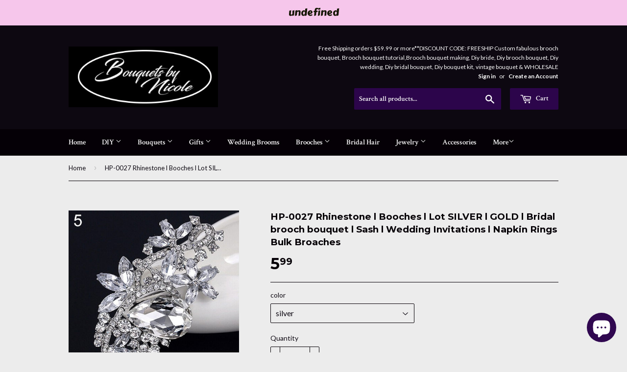

--- FILE ---
content_type: text/html; charset=utf-8
request_url: https://www.bouquetsbynicole.com/products/hp-0026-swarovski-crystals-l-rhinestone-l-vintage-l-bridal-vine-hairpiece-l-brooches-l-bridesmaids-l-hair-comb-l-tiara-l-crown-l-quinceanera-1
body_size: 18797
content:
<!doctype html>
<!--[if lt IE 7]><html class="no-js lt-ie9 lt-ie8 lt-ie7" lang="en"> <![endif]-->
<!--[if IE 7]><html class="no-js lt-ie9 lt-ie8" lang="en"> <![endif]-->
<!--[if IE 8]><html class="no-js lt-ie9" lang="en"> <![endif]-->
<!--[if IE 9 ]><html class="ie9 no-js"> <![endif]-->
<!--[if (gt IE 9)|!(IE)]><!--> <html class="no-touch no-js"> <!--<![endif]-->
<head>
<meta name="google-site-verification" content="ARhJVe44hZbWX_-DumZWa-lWaSBaxF2W2Qa1EWdpQeA" />
  <!-- Basic page needs ================================================== -->
  <meta charset="utf-8">
  <meta http-equiv="X-UA-Compatible" content="IE=edge,chrome=1">

  
  <link rel="shortcut icon" href="//www.bouquetsbynicole.com/cdn/shop/t/22/assets/favicon.png?v=123947409725365155491595001447" type="image/png" />
  

  <!-- Title and description ================================================== -->
  <title>
  HP-0027 Rhinestone l Booches l Lot SILVER l GOLD l Bridal brooch bouqu &ndash; Bouquets by Nicole
  </title>


  
    <meta name="description" content="Wholesale Brooches,DIY brooch bouquet,Handmade Bridal Headpiece, Crystal Bridal Headpiece,wedding Bridal Headpiece, Bridal hair Accessories,Bridal hair Headband,Rhinestone Bridal Headpiece Bridal Hair Jewelry,Bridal tiara,Bridal hair, weddinghair,accessory weddinghair, Hairbrooch,totallydazzled,etsy,ebay,glambouquet,">
  

  <!-- Product meta ================================================== -->
  

  <meta property="og:type" content="product">
  <meta property="og:title" content="HP-0027 Rhinestone l Booches l Lot SILVER l GOLD l Bridal brooch bouquet l Sash l Wedding Invitations l Napkin Rings Bulk Broaches">
  <meta property="og:url" content="https://www.bouquetsbynicole.com/products/hp-0026-swarovski-crystals-l-rhinestone-l-vintage-l-bridal-vine-hairpiece-l-brooches-l-bridesmaids-l-hair-comb-l-tiara-l-crown-l-quinceanera-1">
  
  <meta property="og:image" content="http://www.bouquetsbynicole.com/cdn/shop/products/HP-0027_1024x1024.jpg?v=1643505486">
  <meta property="og:image:secure_url" content="https://www.bouquetsbynicole.com/cdn/shop/products/HP-0027_1024x1024.jpg?v=1643505486">
  
  <meta property="og:image" content="http://www.bouquetsbynicole.com/cdn/shop/products/HP-00271_1024x1024.jpg?v=1643505486">
  <meta property="og:image:secure_url" content="https://www.bouquetsbynicole.com/cdn/shop/products/HP-00271_1024x1024.jpg?v=1643505486">
  
  <meta property="og:image" content="http://www.bouquetsbynicole.com/cdn/shop/products/goldbr_1024x1024.jpg?v=1658331632">
  <meta property="og:image:secure_url" content="https://www.bouquetsbynicole.com/cdn/shop/products/goldbr_1024x1024.jpg?v=1658331632">
  
  <meta property="og:price:amount" content="5.99">
  <meta property="og:price:currency" content="USD">


  
    <meta property="og:description" content="Wholesale Brooches,DIY brooch bouquet,Handmade Bridal Headpiece, Crystal Bridal Headpiece,wedding Bridal Headpiece, Bridal hair Accessories,Bridal hair Headband,Rhinestone Bridal Headpiece Bridal Hair Jewelry,Bridal tiara,Bridal hair, weddinghair,accessory weddinghair, Hairbrooch,totallydazzled,etsy,ebay,glambouquet,">
  

  <meta property="og:site_name" content="Bouquets by Nicole">

  


<meta name="twitter:card" content="summary">


  <meta name="twitter:card" content="product">
  <meta name="twitter:title" content="HP-0027 Rhinestone l Booches l Lot SILVER l GOLD l Bridal brooch bouquet l Sash l Wedding Invitations l Napkin Rings Bulk Broaches">
  <meta name="twitter:description" content="This lovely brooch is made with some crystals in metal setting.The brooch size is 3&quot; x 1&quot;
﻿Materials: Aluminum, Silver
Silver or gold
 ">
  <meta name="twitter:image" content="https://www.bouquetsbynicole.com/cdn/shop/products/HP-0027_large.jpg?v=1643505486">
  <meta name="twitter:image:width" content="480">
  <meta name="twitter:image:height" content="480">



  <!-- Helpers ================================================== -->
  <link rel="canonical" href="https://www.bouquetsbynicole.com/products/hp-0026-swarovski-crystals-l-rhinestone-l-vintage-l-bridal-vine-hairpiece-l-brooches-l-bridesmaids-l-hair-comb-l-tiara-l-crown-l-quinceanera-1">
  <meta name="viewport" content="width=device-width,initial-scale=1">

  
  <!-- Ajaxify Cart Plugin ================================================== -->
  <link href="//www.bouquetsbynicole.com/cdn/shop/t/22/assets/ajaxify.scss.css?v=63176669055141712721677537277" rel="stylesheet" type="text/css" media="all" />
  

  <!-- CSS ================================================== -->
  <link href="//www.bouquetsbynicole.com/cdn/shop/t/22/assets/timber.scss.css?v=130411366915208318511766160034" rel="stylesheet" type="text/css" media="all" />
  
  
  
  <link href="//fonts.googleapis.com/css?family=Lato:400,700" rel="stylesheet" type="text/css" media="all" />


  
    
    
    <link href="//fonts.googleapis.com/css?family=Montserrat:700" rel="stylesheet" type="text/css" media="all" />
  


  
    
    
    <link href="//fonts.googleapis.com/css?family=Crimson+Text:600" rel="stylesheet" type="text/css" media="all" />
  



  <!-- Header hook for plugins ================================================== -->
  <script>window.performance && window.performance.mark && window.performance.mark('shopify.content_for_header.start');</script><meta name="google-site-verification" content="BKhrhOktFDQg1kfeSKmajiOgaQXqbER0UASv4sa5WRs">
<meta name="google-site-verification" content="ARhJVe44hZbWX_-DumZWa-lWaSBaxF2W2Qa1EWdpQeA">
<meta name="google-site-verification" content="VQ8EuEcOk07TeeWjXf1TCsw5gEkq5ZwmH4VgmthyXcI">
<meta id="shopify-digital-wallet" name="shopify-digital-wallet" content="/13844969/digital_wallets/dialog">
<meta name="shopify-checkout-api-token" content="a49ccd71b256ee2058a0e513e5825be6">
<link rel="alternate" type="application/json+oembed" href="https://www.bouquetsbynicole.com/products/hp-0026-swarovski-crystals-l-rhinestone-l-vintage-l-bridal-vine-hairpiece-l-brooches-l-bridesmaids-l-hair-comb-l-tiara-l-crown-l-quinceanera-1.oembed">
<script async="async" src="/checkouts/internal/preloads.js?locale=en-US"></script>
<link rel="preconnect" href="https://shop.app" crossorigin="anonymous">
<script async="async" src="https://shop.app/checkouts/internal/preloads.js?locale=en-US&shop_id=13844969" crossorigin="anonymous"></script>
<script id="shopify-features" type="application/json">{"accessToken":"a49ccd71b256ee2058a0e513e5825be6","betas":["rich-media-storefront-analytics"],"domain":"www.bouquetsbynicole.com","predictiveSearch":true,"shopId":13844969,"locale":"en"}</script>
<script>var Shopify = Shopify || {};
Shopify.shop = "bouquets-by-nicole.myshopify.com";
Shopify.locale = "en";
Shopify.currency = {"active":"USD","rate":"1.0"};
Shopify.country = "US";
Shopify.theme = {"name":"Supply","id":126535361,"schema_name":null,"schema_version":null,"theme_store_id":679,"role":"main"};
Shopify.theme.handle = "null";
Shopify.theme.style = {"id":null,"handle":null};
Shopify.cdnHost = "www.bouquetsbynicole.com/cdn";
Shopify.routes = Shopify.routes || {};
Shopify.routes.root = "/";</script>
<script type="module">!function(o){(o.Shopify=o.Shopify||{}).modules=!0}(window);</script>
<script>!function(o){function n(){var o=[];function n(){o.push(Array.prototype.slice.apply(arguments))}return n.q=o,n}var t=o.Shopify=o.Shopify||{};t.loadFeatures=n(),t.autoloadFeatures=n()}(window);</script>
<script>
  window.ShopifyPay = window.ShopifyPay || {};
  window.ShopifyPay.apiHost = "shop.app\/pay";
  window.ShopifyPay.redirectState = null;
</script>
<script id="shop-js-analytics" type="application/json">{"pageType":"product"}</script>
<script defer="defer" async type="module" src="//www.bouquetsbynicole.com/cdn/shopifycloud/shop-js/modules/v2/client.init-shop-cart-sync_C5BV16lS.en.esm.js"></script>
<script defer="defer" async type="module" src="//www.bouquetsbynicole.com/cdn/shopifycloud/shop-js/modules/v2/chunk.common_CygWptCX.esm.js"></script>
<script type="module">
  await import("//www.bouquetsbynicole.com/cdn/shopifycloud/shop-js/modules/v2/client.init-shop-cart-sync_C5BV16lS.en.esm.js");
await import("//www.bouquetsbynicole.com/cdn/shopifycloud/shop-js/modules/v2/chunk.common_CygWptCX.esm.js");

  window.Shopify.SignInWithShop?.initShopCartSync?.({"fedCMEnabled":true,"windoidEnabled":true});

</script>
<script>
  window.Shopify = window.Shopify || {};
  if (!window.Shopify.featureAssets) window.Shopify.featureAssets = {};
  window.Shopify.featureAssets['shop-js'] = {"shop-cart-sync":["modules/v2/client.shop-cart-sync_ZFArdW7E.en.esm.js","modules/v2/chunk.common_CygWptCX.esm.js"],"init-fed-cm":["modules/v2/client.init-fed-cm_CmiC4vf6.en.esm.js","modules/v2/chunk.common_CygWptCX.esm.js"],"shop-button":["modules/v2/client.shop-button_tlx5R9nI.en.esm.js","modules/v2/chunk.common_CygWptCX.esm.js"],"shop-cash-offers":["modules/v2/client.shop-cash-offers_DOA2yAJr.en.esm.js","modules/v2/chunk.common_CygWptCX.esm.js","modules/v2/chunk.modal_D71HUcav.esm.js"],"init-windoid":["modules/v2/client.init-windoid_sURxWdc1.en.esm.js","modules/v2/chunk.common_CygWptCX.esm.js"],"shop-toast-manager":["modules/v2/client.shop-toast-manager_ClPi3nE9.en.esm.js","modules/v2/chunk.common_CygWptCX.esm.js"],"init-shop-email-lookup-coordinator":["modules/v2/client.init-shop-email-lookup-coordinator_B8hsDcYM.en.esm.js","modules/v2/chunk.common_CygWptCX.esm.js"],"init-shop-cart-sync":["modules/v2/client.init-shop-cart-sync_C5BV16lS.en.esm.js","modules/v2/chunk.common_CygWptCX.esm.js"],"avatar":["modules/v2/client.avatar_BTnouDA3.en.esm.js"],"pay-button":["modules/v2/client.pay-button_FdsNuTd3.en.esm.js","modules/v2/chunk.common_CygWptCX.esm.js"],"init-customer-accounts":["modules/v2/client.init-customer-accounts_DxDtT_ad.en.esm.js","modules/v2/client.shop-login-button_C5VAVYt1.en.esm.js","modules/v2/chunk.common_CygWptCX.esm.js","modules/v2/chunk.modal_D71HUcav.esm.js"],"init-shop-for-new-customer-accounts":["modules/v2/client.init-shop-for-new-customer-accounts_ChsxoAhi.en.esm.js","modules/v2/client.shop-login-button_C5VAVYt1.en.esm.js","modules/v2/chunk.common_CygWptCX.esm.js","modules/v2/chunk.modal_D71HUcav.esm.js"],"shop-login-button":["modules/v2/client.shop-login-button_C5VAVYt1.en.esm.js","modules/v2/chunk.common_CygWptCX.esm.js","modules/v2/chunk.modal_D71HUcav.esm.js"],"init-customer-accounts-sign-up":["modules/v2/client.init-customer-accounts-sign-up_CPSyQ0Tj.en.esm.js","modules/v2/client.shop-login-button_C5VAVYt1.en.esm.js","modules/v2/chunk.common_CygWptCX.esm.js","modules/v2/chunk.modal_D71HUcav.esm.js"],"shop-follow-button":["modules/v2/client.shop-follow-button_Cva4Ekp9.en.esm.js","modules/v2/chunk.common_CygWptCX.esm.js","modules/v2/chunk.modal_D71HUcav.esm.js"],"checkout-modal":["modules/v2/client.checkout-modal_BPM8l0SH.en.esm.js","modules/v2/chunk.common_CygWptCX.esm.js","modules/v2/chunk.modal_D71HUcav.esm.js"],"lead-capture":["modules/v2/client.lead-capture_Bi8yE_yS.en.esm.js","modules/v2/chunk.common_CygWptCX.esm.js","modules/v2/chunk.modal_D71HUcav.esm.js"],"shop-login":["modules/v2/client.shop-login_D6lNrXab.en.esm.js","modules/v2/chunk.common_CygWptCX.esm.js","modules/v2/chunk.modal_D71HUcav.esm.js"],"payment-terms":["modules/v2/client.payment-terms_CZxnsJam.en.esm.js","modules/v2/chunk.common_CygWptCX.esm.js","modules/v2/chunk.modal_D71HUcav.esm.js"]};
</script>
<script>(function() {
  var isLoaded = false;
  function asyncLoad() {
    if (isLoaded) return;
    isLoaded = true;
    var urls = ["https:\/\/metizapps.com\/shippingbanner\/assets\/js\/app.js?shop=bouquets-by-nicole.myshopify.com","https:\/\/toastibar-cdn.makeprosimp.com\/v1\/published\/14093\/bc9c7236bebe4ea19e74f027c327ba09\/2660\/app.js?v=1\u0026shop=bouquets-by-nicole.myshopify.com"];
    for (var i = 0; i < urls.length; i++) {
      var s = document.createElement('script');
      s.type = 'text/javascript';
      s.async = true;
      s.src = urls[i];
      var x = document.getElementsByTagName('script')[0];
      x.parentNode.insertBefore(s, x);
    }
  };
  if(window.attachEvent) {
    window.attachEvent('onload', asyncLoad);
  } else {
    window.addEventListener('load', asyncLoad, false);
  }
})();</script>
<script id="__st">var __st={"a":13844969,"offset":-18000,"reqid":"de892703-f3f9-426b-99b5-c0a9e9304c83-1768688347","pageurl":"www.bouquetsbynicole.com\/products\/hp-0026-swarovski-crystals-l-rhinestone-l-vintage-l-bridal-vine-hairpiece-l-brooches-l-bridesmaids-l-hair-comb-l-tiara-l-crown-l-quinceanera-1","u":"a667d12aaf84","p":"product","rtyp":"product","rid":6777745440828};</script>
<script>window.ShopifyPaypalV4VisibilityTracking = true;</script>
<script id="captcha-bootstrap">!function(){'use strict';const t='contact',e='account',n='new_comment',o=[[t,t],['blogs',n],['comments',n],[t,'customer']],c=[[e,'customer_login'],[e,'guest_login'],[e,'recover_customer_password'],[e,'create_customer']],r=t=>t.map((([t,e])=>`form[action*='/${t}']:not([data-nocaptcha='true']) input[name='form_type'][value='${e}']`)).join(','),a=t=>()=>t?[...document.querySelectorAll(t)].map((t=>t.form)):[];function s(){const t=[...o],e=r(t);return a(e)}const i='password',u='form_key',d=['recaptcha-v3-token','g-recaptcha-response','h-captcha-response',i],f=()=>{try{return window.sessionStorage}catch{return}},m='__shopify_v',_=t=>t.elements[u];function p(t,e,n=!1){try{const o=window.sessionStorage,c=JSON.parse(o.getItem(e)),{data:r}=function(t){const{data:e,action:n}=t;return t[m]||n?{data:e,action:n}:{data:t,action:n}}(c);for(const[e,n]of Object.entries(r))t.elements[e]&&(t.elements[e].value=n);n&&o.removeItem(e)}catch(o){console.error('form repopulation failed',{error:o})}}const l='form_type',E='cptcha';function T(t){t.dataset[E]=!0}const w=window,h=w.document,L='Shopify',v='ce_forms',y='captcha';let A=!1;((t,e)=>{const n=(g='f06e6c50-85a8-45c8-87d0-21a2b65856fe',I='https://cdn.shopify.com/shopifycloud/storefront-forms-hcaptcha/ce_storefront_forms_captcha_hcaptcha.v1.5.2.iife.js',D={infoText:'Protected by hCaptcha',privacyText:'Privacy',termsText:'Terms'},(t,e,n)=>{const o=w[L][v],c=o.bindForm;if(c)return c(t,g,e,D).then(n);var r;o.q.push([[t,g,e,D],n]),r=I,A||(h.body.append(Object.assign(h.createElement('script'),{id:'captcha-provider',async:!0,src:r})),A=!0)});var g,I,D;w[L]=w[L]||{},w[L][v]=w[L][v]||{},w[L][v].q=[],w[L][y]=w[L][y]||{},w[L][y].protect=function(t,e){n(t,void 0,e),T(t)},Object.freeze(w[L][y]),function(t,e,n,w,h,L){const[v,y,A,g]=function(t,e,n){const i=e?o:[],u=t?c:[],d=[...i,...u],f=r(d),m=r(i),_=r(d.filter((([t,e])=>n.includes(e))));return[a(f),a(m),a(_),s()]}(w,h,L),I=t=>{const e=t.target;return e instanceof HTMLFormElement?e:e&&e.form},D=t=>v().includes(t);t.addEventListener('submit',(t=>{const e=I(t);if(!e)return;const n=D(e)&&!e.dataset.hcaptchaBound&&!e.dataset.recaptchaBound,o=_(e),c=g().includes(e)&&(!o||!o.value);(n||c)&&t.preventDefault(),c&&!n&&(function(t){try{if(!f())return;!function(t){const e=f();if(!e)return;const n=_(t);if(!n)return;const o=n.value;o&&e.removeItem(o)}(t);const e=Array.from(Array(32),(()=>Math.random().toString(36)[2])).join('');!function(t,e){_(t)||t.append(Object.assign(document.createElement('input'),{type:'hidden',name:u})),t.elements[u].value=e}(t,e),function(t,e){const n=f();if(!n)return;const o=[...t.querySelectorAll(`input[type='${i}']`)].map((({name:t})=>t)),c=[...d,...o],r={};for(const[a,s]of new FormData(t).entries())c.includes(a)||(r[a]=s);n.setItem(e,JSON.stringify({[m]:1,action:t.action,data:r}))}(t,e)}catch(e){console.error('failed to persist form',e)}}(e),e.submit())}));const S=(t,e)=>{t&&!t.dataset[E]&&(n(t,e.some((e=>e===t))),T(t))};for(const o of['focusin','change'])t.addEventListener(o,(t=>{const e=I(t);D(e)&&S(e,y())}));const B=e.get('form_key'),M=e.get(l),P=B&&M;t.addEventListener('DOMContentLoaded',(()=>{const t=y();if(P)for(const e of t)e.elements[l].value===M&&p(e,B);[...new Set([...A(),...v().filter((t=>'true'===t.dataset.shopifyCaptcha))])].forEach((e=>S(e,t)))}))}(h,new URLSearchParams(w.location.search),n,t,e,['guest_login'])})(!0,!0)}();</script>
<script integrity="sha256-4kQ18oKyAcykRKYeNunJcIwy7WH5gtpwJnB7kiuLZ1E=" data-source-attribution="shopify.loadfeatures" defer="defer" src="//www.bouquetsbynicole.com/cdn/shopifycloud/storefront/assets/storefront/load_feature-a0a9edcb.js" crossorigin="anonymous"></script>
<script crossorigin="anonymous" defer="defer" src="//www.bouquetsbynicole.com/cdn/shopifycloud/storefront/assets/shopify_pay/storefront-65b4c6d7.js?v=20250812"></script>
<script data-source-attribution="shopify.dynamic_checkout.dynamic.init">var Shopify=Shopify||{};Shopify.PaymentButton=Shopify.PaymentButton||{isStorefrontPortableWallets:!0,init:function(){window.Shopify.PaymentButton.init=function(){};var t=document.createElement("script");t.src="https://www.bouquetsbynicole.com/cdn/shopifycloud/portable-wallets/latest/portable-wallets.en.js",t.type="module",document.head.appendChild(t)}};
</script>
<script data-source-attribution="shopify.dynamic_checkout.buyer_consent">
  function portableWalletsHideBuyerConsent(e){var t=document.getElementById("shopify-buyer-consent"),n=document.getElementById("shopify-subscription-policy-button");t&&n&&(t.classList.add("hidden"),t.setAttribute("aria-hidden","true"),n.removeEventListener("click",e))}function portableWalletsShowBuyerConsent(e){var t=document.getElementById("shopify-buyer-consent"),n=document.getElementById("shopify-subscription-policy-button");t&&n&&(t.classList.remove("hidden"),t.removeAttribute("aria-hidden"),n.addEventListener("click",e))}window.Shopify?.PaymentButton&&(window.Shopify.PaymentButton.hideBuyerConsent=portableWalletsHideBuyerConsent,window.Shopify.PaymentButton.showBuyerConsent=portableWalletsShowBuyerConsent);
</script>
<script data-source-attribution="shopify.dynamic_checkout.cart.bootstrap">document.addEventListener("DOMContentLoaded",(function(){function t(){return document.querySelector("shopify-accelerated-checkout-cart, shopify-accelerated-checkout")}if(t())Shopify.PaymentButton.init();else{new MutationObserver((function(e,n){t()&&(Shopify.PaymentButton.init(),n.disconnect())})).observe(document.body,{childList:!0,subtree:!0})}}));
</script>
<link id="shopify-accelerated-checkout-styles" rel="stylesheet" media="screen" href="https://www.bouquetsbynicole.com/cdn/shopifycloud/portable-wallets/latest/accelerated-checkout-backwards-compat.css" crossorigin="anonymous">
<style id="shopify-accelerated-checkout-cart">
        #shopify-buyer-consent {
  margin-top: 1em;
  display: inline-block;
  width: 100%;
}

#shopify-buyer-consent.hidden {
  display: none;
}

#shopify-subscription-policy-button {
  background: none;
  border: none;
  padding: 0;
  text-decoration: underline;
  font-size: inherit;
  cursor: pointer;
}

#shopify-subscription-policy-button::before {
  box-shadow: none;
}

      </style>

<script>window.performance && window.performance.mark && window.performance.mark('shopify.content_for_header.end');</script>

  

<!--[if lt IE 9]>
<script src="//cdnjs.cloudflare.com/ajax/libs/html5shiv/3.7.2/html5shiv.min.js" type="text/javascript"></script>
<script src="//www.bouquetsbynicole.com/cdn/shop/t/22/assets/respond.min.js?v=52248677837542619231473866562" type="text/javascript"></script>
<link href="//www.bouquetsbynicole.com/cdn/shop/t/22/assets/respond-proxy.html" id="respond-proxy" rel="respond-proxy" />
<link href="//www.bouquetsbynicole.com/search?q=7a518cecf52b8d1de5690a0289732374" id="respond-redirect" rel="respond-redirect" />
<script src="//www.bouquetsbynicole.com/search?q=7a518cecf52b8d1de5690a0289732374" type="text/javascript"></script>
<![endif]-->
<!--[if (lte IE 9) ]><script src="//www.bouquetsbynicole.com/cdn/shop/t/22/assets/match-media.min.js?v=159635276924582161481473866561" type="text/javascript"></script><![endif]-->


  
  

  <script src="//ajax.googleapis.com/ajax/libs/jquery/1.11.0/jquery.min.js" type="text/javascript"></script>
  <script src="//www.bouquetsbynicole.com/cdn/shop/t/22/assets/modernizr.min.js?v=26620055551102246001473866562" type="text/javascript"></script>

  
<script src="https://cdn.shopify.com/extensions/7bc9bb47-adfa-4267-963e-cadee5096caf/inbox-1252/assets/inbox-chat-loader.js" type="text/javascript" defer="defer"></script>
<link href="https://monorail-edge.shopifysvc.com" rel="dns-prefetch">
<script>(function(){if ("sendBeacon" in navigator && "performance" in window) {try {var session_token_from_headers = performance.getEntriesByType('navigation')[0].serverTiming.find(x => x.name == '_s').description;} catch {var session_token_from_headers = undefined;}var session_cookie_matches = document.cookie.match(/_shopify_s=([^;]*)/);var session_token_from_cookie = session_cookie_matches && session_cookie_matches.length === 2 ? session_cookie_matches[1] : "";var session_token = session_token_from_headers || session_token_from_cookie || "";function handle_abandonment_event(e) {var entries = performance.getEntries().filter(function(entry) {return /monorail-edge.shopifysvc.com/.test(entry.name);});if (!window.abandonment_tracked && entries.length === 0) {window.abandonment_tracked = true;var currentMs = Date.now();var navigation_start = performance.timing.navigationStart;var payload = {shop_id: 13844969,url: window.location.href,navigation_start,duration: currentMs - navigation_start,session_token,page_type: "product"};window.navigator.sendBeacon("https://monorail-edge.shopifysvc.com/v1/produce", JSON.stringify({schema_id: "online_store_buyer_site_abandonment/1.1",payload: payload,metadata: {event_created_at_ms: currentMs,event_sent_at_ms: currentMs}}));}}window.addEventListener('pagehide', handle_abandonment_event);}}());</script>
<script id="web-pixels-manager-setup">(function e(e,d,r,n,o){if(void 0===o&&(o={}),!Boolean(null===(a=null===(i=window.Shopify)||void 0===i?void 0:i.analytics)||void 0===a?void 0:a.replayQueue)){var i,a;window.Shopify=window.Shopify||{};var t=window.Shopify;t.analytics=t.analytics||{};var s=t.analytics;s.replayQueue=[],s.publish=function(e,d,r){return s.replayQueue.push([e,d,r]),!0};try{self.performance.mark("wpm:start")}catch(e){}var l=function(){var e={modern:/Edge?\/(1{2}[4-9]|1[2-9]\d|[2-9]\d{2}|\d{4,})\.\d+(\.\d+|)|Firefox\/(1{2}[4-9]|1[2-9]\d|[2-9]\d{2}|\d{4,})\.\d+(\.\d+|)|Chrom(ium|e)\/(9{2}|\d{3,})\.\d+(\.\d+|)|(Maci|X1{2}).+ Version\/(15\.\d+|(1[6-9]|[2-9]\d|\d{3,})\.\d+)([,.]\d+|)( \(\w+\)|)( Mobile\/\w+|) Safari\/|Chrome.+OPR\/(9{2}|\d{3,})\.\d+\.\d+|(CPU[ +]OS|iPhone[ +]OS|CPU[ +]iPhone|CPU IPhone OS|CPU iPad OS)[ +]+(15[._]\d+|(1[6-9]|[2-9]\d|\d{3,})[._]\d+)([._]\d+|)|Android:?[ /-](13[3-9]|1[4-9]\d|[2-9]\d{2}|\d{4,})(\.\d+|)(\.\d+|)|Android.+Firefox\/(13[5-9]|1[4-9]\d|[2-9]\d{2}|\d{4,})\.\d+(\.\d+|)|Android.+Chrom(ium|e)\/(13[3-9]|1[4-9]\d|[2-9]\d{2}|\d{4,})\.\d+(\.\d+|)|SamsungBrowser\/([2-9]\d|\d{3,})\.\d+/,legacy:/Edge?\/(1[6-9]|[2-9]\d|\d{3,})\.\d+(\.\d+|)|Firefox\/(5[4-9]|[6-9]\d|\d{3,})\.\d+(\.\d+|)|Chrom(ium|e)\/(5[1-9]|[6-9]\d|\d{3,})\.\d+(\.\d+|)([\d.]+$|.*Safari\/(?![\d.]+ Edge\/[\d.]+$))|(Maci|X1{2}).+ Version\/(10\.\d+|(1[1-9]|[2-9]\d|\d{3,})\.\d+)([,.]\d+|)( \(\w+\)|)( Mobile\/\w+|) Safari\/|Chrome.+OPR\/(3[89]|[4-9]\d|\d{3,})\.\d+\.\d+|(CPU[ +]OS|iPhone[ +]OS|CPU[ +]iPhone|CPU IPhone OS|CPU iPad OS)[ +]+(10[._]\d+|(1[1-9]|[2-9]\d|\d{3,})[._]\d+)([._]\d+|)|Android:?[ /-](13[3-9]|1[4-9]\d|[2-9]\d{2}|\d{4,})(\.\d+|)(\.\d+|)|Mobile Safari.+OPR\/([89]\d|\d{3,})\.\d+\.\d+|Android.+Firefox\/(13[5-9]|1[4-9]\d|[2-9]\d{2}|\d{4,})\.\d+(\.\d+|)|Android.+Chrom(ium|e)\/(13[3-9]|1[4-9]\d|[2-9]\d{2}|\d{4,})\.\d+(\.\d+|)|Android.+(UC? ?Browser|UCWEB|U3)[ /]?(15\.([5-9]|\d{2,})|(1[6-9]|[2-9]\d|\d{3,})\.\d+)\.\d+|SamsungBrowser\/(5\.\d+|([6-9]|\d{2,})\.\d+)|Android.+MQ{2}Browser\/(14(\.(9|\d{2,})|)|(1[5-9]|[2-9]\d|\d{3,})(\.\d+|))(\.\d+|)|K[Aa][Ii]OS\/(3\.\d+|([4-9]|\d{2,})\.\d+)(\.\d+|)/},d=e.modern,r=e.legacy,n=navigator.userAgent;return n.match(d)?"modern":n.match(r)?"legacy":"unknown"}(),u="modern"===l?"modern":"legacy",c=(null!=n?n:{modern:"",legacy:""})[u],f=function(e){return[e.baseUrl,"/wpm","/b",e.hashVersion,"modern"===e.buildTarget?"m":"l",".js"].join("")}({baseUrl:d,hashVersion:r,buildTarget:u}),m=function(e){var d=e.version,r=e.bundleTarget,n=e.surface,o=e.pageUrl,i=e.monorailEndpoint;return{emit:function(e){var a=e.status,t=e.errorMsg,s=(new Date).getTime(),l=JSON.stringify({metadata:{event_sent_at_ms:s},events:[{schema_id:"web_pixels_manager_load/3.1",payload:{version:d,bundle_target:r,page_url:o,status:a,surface:n,error_msg:t},metadata:{event_created_at_ms:s}}]});if(!i)return console&&console.warn&&console.warn("[Web Pixels Manager] No Monorail endpoint provided, skipping logging."),!1;try{return self.navigator.sendBeacon.bind(self.navigator)(i,l)}catch(e){}var u=new XMLHttpRequest;try{return u.open("POST",i,!0),u.setRequestHeader("Content-Type","text/plain"),u.send(l),!0}catch(e){return console&&console.warn&&console.warn("[Web Pixels Manager] Got an unhandled error while logging to Monorail."),!1}}}}({version:r,bundleTarget:l,surface:e.surface,pageUrl:self.location.href,monorailEndpoint:e.monorailEndpoint});try{o.browserTarget=l,function(e){var d=e.src,r=e.async,n=void 0===r||r,o=e.onload,i=e.onerror,a=e.sri,t=e.scriptDataAttributes,s=void 0===t?{}:t,l=document.createElement("script"),u=document.querySelector("head"),c=document.querySelector("body");if(l.async=n,l.src=d,a&&(l.integrity=a,l.crossOrigin="anonymous"),s)for(var f in s)if(Object.prototype.hasOwnProperty.call(s,f))try{l.dataset[f]=s[f]}catch(e){}if(o&&l.addEventListener("load",o),i&&l.addEventListener("error",i),u)u.appendChild(l);else{if(!c)throw new Error("Did not find a head or body element to append the script");c.appendChild(l)}}({src:f,async:!0,onload:function(){if(!function(){var e,d;return Boolean(null===(d=null===(e=window.Shopify)||void 0===e?void 0:e.analytics)||void 0===d?void 0:d.initialized)}()){var d=window.webPixelsManager.init(e)||void 0;if(d){var r=window.Shopify.analytics;r.replayQueue.forEach((function(e){var r=e[0],n=e[1],o=e[2];d.publishCustomEvent(r,n,o)})),r.replayQueue=[],r.publish=d.publishCustomEvent,r.visitor=d.visitor,r.initialized=!0}}},onerror:function(){return m.emit({status:"failed",errorMsg:"".concat(f," has failed to load")})},sri:function(e){var d=/^sha384-[A-Za-z0-9+/=]+$/;return"string"==typeof e&&d.test(e)}(c)?c:"",scriptDataAttributes:o}),m.emit({status:"loading"})}catch(e){m.emit({status:"failed",errorMsg:(null==e?void 0:e.message)||"Unknown error"})}}})({shopId: 13844969,storefrontBaseUrl: "https://www.bouquetsbynicole.com",extensionsBaseUrl: "https://extensions.shopifycdn.com/cdn/shopifycloud/web-pixels-manager",monorailEndpoint: "https://monorail-edge.shopifysvc.com/unstable/produce_batch",surface: "storefront-renderer",enabledBetaFlags: ["2dca8a86"],webPixelsConfigList: [{"id":"822083875","configuration":"{\"config\":\"{\\\"pixel_id\\\":\\\"AW-723751760\\\",\\\"target_country\\\":\\\"US\\\",\\\"gtag_events\\\":[{\\\"type\\\":\\\"search\\\",\\\"action_label\\\":\\\"AW-723751760\\\/jFjQCKjsi6YBENCmjtkC\\\"},{\\\"type\\\":\\\"begin_checkout\\\",\\\"action_label\\\":\\\"AW-723751760\\\/HO6dCKXsi6YBENCmjtkC\\\"},{\\\"type\\\":\\\"view_item\\\",\\\"action_label\\\":[\\\"AW-723751760\\\/fXTXCJ_si6YBENCmjtkC\\\",\\\"MC-WVSZQHKG65\\\"]},{\\\"type\\\":\\\"purchase\\\",\\\"action_label\\\":[\\\"AW-723751760\\\/dQL3CJzsi6YBENCmjtkC\\\",\\\"MC-WVSZQHKG65\\\"]},{\\\"type\\\":\\\"page_view\\\",\\\"action_label\\\":[\\\"AW-723751760\\\/TK05CJnsi6YBENCmjtkC\\\",\\\"MC-WVSZQHKG65\\\"]},{\\\"type\\\":\\\"add_payment_info\\\",\\\"action_label\\\":\\\"AW-723751760\\\/0sURCKvsi6YBENCmjtkC\\\"},{\\\"type\\\":\\\"add_to_cart\\\",\\\"action_label\\\":\\\"AW-723751760\\\/hS4gCKLsi6YBENCmjtkC\\\"}],\\\"enable_monitoring_mode\\\":false}\"}","eventPayloadVersion":"v1","runtimeContext":"OPEN","scriptVersion":"b2a88bafab3e21179ed38636efcd8a93","type":"APP","apiClientId":1780363,"privacyPurposes":[],"dataSharingAdjustments":{"protectedCustomerApprovalScopes":["read_customer_address","read_customer_email","read_customer_name","read_customer_personal_data","read_customer_phone"]}},{"id":"289538339","configuration":"{\"pixel_id\":\"2328527747224057\",\"pixel_type\":\"facebook_pixel\",\"metaapp_system_user_token\":\"-\"}","eventPayloadVersion":"v1","runtimeContext":"OPEN","scriptVersion":"ca16bc87fe92b6042fbaa3acc2fbdaa6","type":"APP","apiClientId":2329312,"privacyPurposes":["ANALYTICS","MARKETING","SALE_OF_DATA"],"dataSharingAdjustments":{"protectedCustomerApprovalScopes":["read_customer_address","read_customer_email","read_customer_name","read_customer_personal_data","read_customer_phone"]}},{"id":"145850659","eventPayloadVersion":"v1","runtimeContext":"LAX","scriptVersion":"1","type":"CUSTOM","privacyPurposes":["ANALYTICS"],"name":"Google Analytics tag (migrated)"},{"id":"shopify-app-pixel","configuration":"{}","eventPayloadVersion":"v1","runtimeContext":"STRICT","scriptVersion":"0450","apiClientId":"shopify-pixel","type":"APP","privacyPurposes":["ANALYTICS","MARKETING"]},{"id":"shopify-custom-pixel","eventPayloadVersion":"v1","runtimeContext":"LAX","scriptVersion":"0450","apiClientId":"shopify-pixel","type":"CUSTOM","privacyPurposes":["ANALYTICS","MARKETING"]}],isMerchantRequest: false,initData: {"shop":{"name":"Bouquets by Nicole","paymentSettings":{"currencyCode":"USD"},"myshopifyDomain":"bouquets-by-nicole.myshopify.com","countryCode":"US","storefrontUrl":"https:\/\/www.bouquetsbynicole.com"},"customer":null,"cart":null,"checkout":null,"productVariants":[{"price":{"amount":5.99,"currencyCode":"USD"},"product":{"title":"HP-0027 Rhinestone l Booches l Lot SILVER l GOLD l Bridal brooch bouquet l Sash l Wedding Invitations l Napkin Rings Bulk Broaches","vendor":"Bouquets by Nicole","id":"6777745440828","untranslatedTitle":"HP-0027 Rhinestone l Booches l Lot SILVER l GOLD l Bridal brooch bouquet l Sash l Wedding Invitations l Napkin Rings Bulk Broaches","url":"\/products\/hp-0026-swarovski-crystals-l-rhinestone-l-vintage-l-bridal-vine-hairpiece-l-brooches-l-bridesmaids-l-hair-comb-l-tiara-l-crown-l-quinceanera-1","type":"Brooch"},"id":"39793112383548","image":{"src":"\/\/www.bouquetsbynicole.com\/cdn\/shop\/products\/goldbr.jpg?v=1658331632"},"sku":"","title":"silver","untranslatedTitle":"silver"},{"price":{"amount":5.99,"currencyCode":"USD"},"product":{"title":"HP-0027 Rhinestone l Booches l Lot SILVER l GOLD l Bridal brooch bouquet l Sash l Wedding Invitations l Napkin Rings Bulk Broaches","vendor":"Bouquets by Nicole","id":"6777745440828","untranslatedTitle":"HP-0027 Rhinestone l Booches l Lot SILVER l GOLD l Bridal brooch bouquet l Sash l Wedding Invitations l Napkin Rings Bulk Broaches","url":"\/products\/hp-0026-swarovski-crystals-l-rhinestone-l-vintage-l-bridal-vine-hairpiece-l-brooches-l-bridesmaids-l-hair-comb-l-tiara-l-crown-l-quinceanera-1","type":"Brooch"},"id":"39793112416316","image":{"src":"\/\/www.bouquetsbynicole.com\/cdn\/shop\/products\/HP-00271.jpg?v=1643505486"},"sku":"","title":"gold","untranslatedTitle":"gold"}],"purchasingCompany":null},},"https://www.bouquetsbynicole.com/cdn","fcfee988w5aeb613cpc8e4bc33m6693e112",{"modern":"","legacy":""},{"shopId":"13844969","storefrontBaseUrl":"https:\/\/www.bouquetsbynicole.com","extensionBaseUrl":"https:\/\/extensions.shopifycdn.com\/cdn\/shopifycloud\/web-pixels-manager","surface":"storefront-renderer","enabledBetaFlags":"[\"2dca8a86\"]","isMerchantRequest":"false","hashVersion":"fcfee988w5aeb613cpc8e4bc33m6693e112","publish":"custom","events":"[[\"page_viewed\",{}],[\"product_viewed\",{\"productVariant\":{\"price\":{\"amount\":5.99,\"currencyCode\":\"USD\"},\"product\":{\"title\":\"HP-0027 Rhinestone l Booches l Lot SILVER l GOLD l Bridal brooch bouquet l Sash l Wedding Invitations l Napkin Rings Bulk Broaches\",\"vendor\":\"Bouquets by Nicole\",\"id\":\"6777745440828\",\"untranslatedTitle\":\"HP-0027 Rhinestone l Booches l Lot SILVER l GOLD l Bridal brooch bouquet l Sash l Wedding Invitations l Napkin Rings Bulk Broaches\",\"url\":\"\/products\/hp-0026-swarovski-crystals-l-rhinestone-l-vintage-l-bridal-vine-hairpiece-l-brooches-l-bridesmaids-l-hair-comb-l-tiara-l-crown-l-quinceanera-1\",\"type\":\"Brooch\"},\"id\":\"39793112383548\",\"image\":{\"src\":\"\/\/www.bouquetsbynicole.com\/cdn\/shop\/products\/goldbr.jpg?v=1658331632\"},\"sku\":\"\",\"title\":\"silver\",\"untranslatedTitle\":\"silver\"}}]]"});</script><script>
  window.ShopifyAnalytics = window.ShopifyAnalytics || {};
  window.ShopifyAnalytics.meta = window.ShopifyAnalytics.meta || {};
  window.ShopifyAnalytics.meta.currency = 'USD';
  var meta = {"product":{"id":6777745440828,"gid":"gid:\/\/shopify\/Product\/6777745440828","vendor":"Bouquets by Nicole","type":"Brooch","handle":"hp-0026-swarovski-crystals-l-rhinestone-l-vintage-l-bridal-vine-hairpiece-l-brooches-l-bridesmaids-l-hair-comb-l-tiara-l-crown-l-quinceanera-1","variants":[{"id":39793112383548,"price":599,"name":"HP-0027 Rhinestone l Booches l Lot SILVER l GOLD l Bridal brooch bouquet l Sash l Wedding Invitations l Napkin Rings Bulk Broaches - silver","public_title":"silver","sku":""},{"id":39793112416316,"price":599,"name":"HP-0027 Rhinestone l Booches l Lot SILVER l GOLD l Bridal brooch bouquet l Sash l Wedding Invitations l Napkin Rings Bulk Broaches - gold","public_title":"gold","sku":""}],"remote":false},"page":{"pageType":"product","resourceType":"product","resourceId":6777745440828,"requestId":"de892703-f3f9-426b-99b5-c0a9e9304c83-1768688347"}};
  for (var attr in meta) {
    window.ShopifyAnalytics.meta[attr] = meta[attr];
  }
</script>
<script class="analytics">
  (function () {
    var customDocumentWrite = function(content) {
      var jquery = null;

      if (window.jQuery) {
        jquery = window.jQuery;
      } else if (window.Checkout && window.Checkout.$) {
        jquery = window.Checkout.$;
      }

      if (jquery) {
        jquery('body').append(content);
      }
    };

    var hasLoggedConversion = function(token) {
      if (token) {
        return document.cookie.indexOf('loggedConversion=' + token) !== -1;
      }
      return false;
    }

    var setCookieIfConversion = function(token) {
      if (token) {
        var twoMonthsFromNow = new Date(Date.now());
        twoMonthsFromNow.setMonth(twoMonthsFromNow.getMonth() + 2);

        document.cookie = 'loggedConversion=' + token + '; expires=' + twoMonthsFromNow;
      }
    }

    var trekkie = window.ShopifyAnalytics.lib = window.trekkie = window.trekkie || [];
    if (trekkie.integrations) {
      return;
    }
    trekkie.methods = [
      'identify',
      'page',
      'ready',
      'track',
      'trackForm',
      'trackLink'
    ];
    trekkie.factory = function(method) {
      return function() {
        var args = Array.prototype.slice.call(arguments);
        args.unshift(method);
        trekkie.push(args);
        return trekkie;
      };
    };
    for (var i = 0; i < trekkie.methods.length; i++) {
      var key = trekkie.methods[i];
      trekkie[key] = trekkie.factory(key);
    }
    trekkie.load = function(config) {
      trekkie.config = config || {};
      trekkie.config.initialDocumentCookie = document.cookie;
      var first = document.getElementsByTagName('script')[0];
      var script = document.createElement('script');
      script.type = 'text/javascript';
      script.onerror = function(e) {
        var scriptFallback = document.createElement('script');
        scriptFallback.type = 'text/javascript';
        scriptFallback.onerror = function(error) {
                var Monorail = {
      produce: function produce(monorailDomain, schemaId, payload) {
        var currentMs = new Date().getTime();
        var event = {
          schema_id: schemaId,
          payload: payload,
          metadata: {
            event_created_at_ms: currentMs,
            event_sent_at_ms: currentMs
          }
        };
        return Monorail.sendRequest("https://" + monorailDomain + "/v1/produce", JSON.stringify(event));
      },
      sendRequest: function sendRequest(endpointUrl, payload) {
        // Try the sendBeacon API
        if (window && window.navigator && typeof window.navigator.sendBeacon === 'function' && typeof window.Blob === 'function' && !Monorail.isIos12()) {
          var blobData = new window.Blob([payload], {
            type: 'text/plain'
          });

          if (window.navigator.sendBeacon(endpointUrl, blobData)) {
            return true;
          } // sendBeacon was not successful

        } // XHR beacon

        var xhr = new XMLHttpRequest();

        try {
          xhr.open('POST', endpointUrl);
          xhr.setRequestHeader('Content-Type', 'text/plain');
          xhr.send(payload);
        } catch (e) {
          console.log(e);
        }

        return false;
      },
      isIos12: function isIos12() {
        return window.navigator.userAgent.lastIndexOf('iPhone; CPU iPhone OS 12_') !== -1 || window.navigator.userAgent.lastIndexOf('iPad; CPU OS 12_') !== -1;
      }
    };
    Monorail.produce('monorail-edge.shopifysvc.com',
      'trekkie_storefront_load_errors/1.1',
      {shop_id: 13844969,
      theme_id: 126535361,
      app_name: "storefront",
      context_url: window.location.href,
      source_url: "//www.bouquetsbynicole.com/cdn/s/trekkie.storefront.cd680fe47e6c39ca5d5df5f0a32d569bc48c0f27.min.js"});

        };
        scriptFallback.async = true;
        scriptFallback.src = '//www.bouquetsbynicole.com/cdn/s/trekkie.storefront.cd680fe47e6c39ca5d5df5f0a32d569bc48c0f27.min.js';
        first.parentNode.insertBefore(scriptFallback, first);
      };
      script.async = true;
      script.src = '//www.bouquetsbynicole.com/cdn/s/trekkie.storefront.cd680fe47e6c39ca5d5df5f0a32d569bc48c0f27.min.js';
      first.parentNode.insertBefore(script, first);
    };
    trekkie.load(
      {"Trekkie":{"appName":"storefront","development":false,"defaultAttributes":{"shopId":13844969,"isMerchantRequest":null,"themeId":126535361,"themeCityHash":"9897894079400951704","contentLanguage":"en","currency":"USD","eventMetadataId":"cc7913af-87ce-4ee5-91f2-3df8cd53dcf8"},"isServerSideCookieWritingEnabled":true,"monorailRegion":"shop_domain","enabledBetaFlags":["65f19447"]},"Session Attribution":{},"S2S":{"facebookCapiEnabled":true,"source":"trekkie-storefront-renderer","apiClientId":580111}}
    );

    var loaded = false;
    trekkie.ready(function() {
      if (loaded) return;
      loaded = true;

      window.ShopifyAnalytics.lib = window.trekkie;

      var originalDocumentWrite = document.write;
      document.write = customDocumentWrite;
      try { window.ShopifyAnalytics.merchantGoogleAnalytics.call(this); } catch(error) {};
      document.write = originalDocumentWrite;

      window.ShopifyAnalytics.lib.page(null,{"pageType":"product","resourceType":"product","resourceId":6777745440828,"requestId":"de892703-f3f9-426b-99b5-c0a9e9304c83-1768688347","shopifyEmitted":true});

      var match = window.location.pathname.match(/checkouts\/(.+)\/(thank_you|post_purchase)/)
      var token = match? match[1]: undefined;
      if (!hasLoggedConversion(token)) {
        setCookieIfConversion(token);
        window.ShopifyAnalytics.lib.track("Viewed Product",{"currency":"USD","variantId":39793112383548,"productId":6777745440828,"productGid":"gid:\/\/shopify\/Product\/6777745440828","name":"HP-0027 Rhinestone l Booches l Lot SILVER l GOLD l Bridal brooch bouquet l Sash l Wedding Invitations l Napkin Rings Bulk Broaches - silver","price":"5.99","sku":"","brand":"Bouquets by Nicole","variant":"silver","category":"Brooch","nonInteraction":true,"remote":false},undefined,undefined,{"shopifyEmitted":true});
      window.ShopifyAnalytics.lib.track("monorail:\/\/trekkie_storefront_viewed_product\/1.1",{"currency":"USD","variantId":39793112383548,"productId":6777745440828,"productGid":"gid:\/\/shopify\/Product\/6777745440828","name":"HP-0027 Rhinestone l Booches l Lot SILVER l GOLD l Bridal brooch bouquet l Sash l Wedding Invitations l Napkin Rings Bulk Broaches - silver","price":"5.99","sku":"","brand":"Bouquets by Nicole","variant":"silver","category":"Brooch","nonInteraction":true,"remote":false,"referer":"https:\/\/www.bouquetsbynicole.com\/products\/hp-0026-swarovski-crystals-l-rhinestone-l-vintage-l-bridal-vine-hairpiece-l-brooches-l-bridesmaids-l-hair-comb-l-tiara-l-crown-l-quinceanera-1"});
      }
    });


        var eventsListenerScript = document.createElement('script');
        eventsListenerScript.async = true;
        eventsListenerScript.src = "//www.bouquetsbynicole.com/cdn/shopifycloud/storefront/assets/shop_events_listener-3da45d37.js";
        document.getElementsByTagName('head')[0].appendChild(eventsListenerScript);

})();</script>
  <script>
  if (!window.ga || (window.ga && typeof window.ga !== 'function')) {
    window.ga = function ga() {
      (window.ga.q = window.ga.q || []).push(arguments);
      if (window.Shopify && window.Shopify.analytics && typeof window.Shopify.analytics.publish === 'function') {
        window.Shopify.analytics.publish("ga_stub_called", {}, {sendTo: "google_osp_migration"});
      }
      console.error("Shopify's Google Analytics stub called with:", Array.from(arguments), "\nSee https://help.shopify.com/manual/promoting-marketing/pixels/pixel-migration#google for more information.");
    };
    if (window.Shopify && window.Shopify.analytics && typeof window.Shopify.analytics.publish === 'function') {
      window.Shopify.analytics.publish("ga_stub_initialized", {}, {sendTo: "google_osp_migration"});
    }
  }
</script>
<script
  defer
  src="https://www.bouquetsbynicole.com/cdn/shopifycloud/perf-kit/shopify-perf-kit-3.0.4.min.js"
  data-application="storefront-renderer"
  data-shop-id="13844969"
  data-render-region="gcp-us-central1"
  data-page-type="product"
  data-theme-instance-id="126535361"
  data-theme-name=""
  data-theme-version=""
  data-monorail-region="shop_domain"
  data-resource-timing-sampling-rate="10"
  data-shs="true"
  data-shs-beacon="true"
  data-shs-export-with-fetch="true"
  data-shs-logs-sample-rate="1"
  data-shs-beacon-endpoint="https://www.bouquetsbynicole.com/api/collect"
></script>
</head>

<body id="hp-0027-rhinestone-l-booches-l-lot-silver-l-gold-l-bridal-brooch-bouqu" class="template-product" >

  <header class="site-header" role="banner">
    <div class="wrapper">

      <div class="grid--full">
        <div class="grid-item large--one-half">
          
            <div class="h1 header-logo" itemscope itemtype="http://schema.org/Organization">
          
            
              <a href="/" itemprop="url">
                <img src="//www.bouquetsbynicole.com/cdn/shop/t/22/assets/logo.png?v=46632172336372114821473867268" alt="Bouquets by Nicole" itemprop="logo">
              </a>
            
          
            </div>
          
        </div>

        <div class="grid-item large--one-half text-center large--text-right">
          
            <div class="site-header--text-links">
              
                Free Shipping orders $59.99 or more**DISCOUNT CODE: FREESHIP                            Custom fabulous brooch bouquet, Brooch bouquet tutorial,Brooch bouquet making, Diy bride,  Diy brooch bouquet, Diy wedding, Diy bridal bouquet, Diy bouquet kit, vintage bouquet & WHOLESALE
              

              
                <span class="site-header--meta-links medium-down--hide">
                  
                    <a href="/account/login" id="customer_login_link">Sign in</a>
                    <span class="site-header--spacer">or</span>
                    <a href="/account/register" id="customer_register_link">Create an Account</a>
                  
                </span>
              
            </div>

            <br class="medium-down--hide">
          

          <form action="/search" method="get" class="search-bar" role="search">
  <input type="hidden" name="type" value="product">

  <input type="search" name="q" value="" placeholder="Search all products..." aria-label="Search all products...">
  <button type="submit" class="search-bar--submit icon-fallback-text">
    <span class="icon icon-search" aria-hidden="true"></span>
    <span class="fallback-text">Search</span>
  </button>
</form>


          <a href="/cart" class="header-cart-btn cart-toggle">
            <span class="icon icon-cart"></span>
            Cart <span class="cart-count cart-badge--desktop hidden-count">0</span>
          </a>
        </div>
      </div>

    </div>
  </header>

  <nav class="nav-bar" role="navigation">
    <div class="wrapper">
      <form action="/search" method="get" class="search-bar" role="search">
  <input type="hidden" name="type" value="product">

  <input type="search" name="q" value="" placeholder="Search all products..." aria-label="Search all products...">
  <button type="submit" class="search-bar--submit icon-fallback-text">
    <span class="icon icon-search" aria-hidden="true"></span>
    <span class="fallback-text">Search</span>
  </button>
</form>

      <ul class="site-nav" id="accessibleNav">
  
  
    
    
      <li >
        <a href="/">Home</a>
      </li>
    
  
    
    
      <li class="site-nav--has-dropdown" aria-haspopup="true">
        <a href="/">
          DIY
          <span class="icon-fallback-text">
            <span class="icon icon-arrow-down" aria-hidden="true"></span>
          </span>
        </a>
        <ul class="site-nav--dropdown">
          
            <li ><a href="/collections/brooch-bouquet-kits">Brooch Bouquet Kits</a></li>
          
            <li ><a href="/collections/brooches">Brooches</a></li>
          
            <li ><a href="/collections/glue-guns-glue-sticks">Glue Guns &amp; Sticks</a></li>
          
            <li ><a href="/collections/styrofoam-balls">Styrofoam Balls</a></li>
          
            <li ><a href="/collections/flowers">Flowers</a></li>
          
            <li ><a href="/pages/diy-videos">DIY Videos</a></li>
          
            <li ><a href="/collections/ribbons-1">Ribbons</a></li>
          
        </ul>
      </li>
    
  
    
    
      <li class="site-nav--has-dropdown" aria-haspopup="true">
        <a href="/">
           Bouquets
          <span class="icon-fallback-text">
            <span class="icon icon-arrow-down" aria-hidden="true"></span>
          </span>
        </a>
        <ul class="site-nav--dropdown">
          
            <li ><a href="/collections/real-touch-roses-calla-lily-brooch-bouquets">Budgets Bouquets</a></li>
          
            <li ><a href="/collections/customized-booquets">Customized Bouquets</a></li>
          
            <li ><a href="/collections/boutonnieres">Boutonnieres</a></li>
          
            <li ><a href="/collections/corsages">Corsages</a></li>
          
            <li ><a href="/collections/bouquet-packages">Build Your Bouquet Package</a></li>
          
        </ul>
      </li>
    
  
    
    
      <li class="site-nav--has-dropdown" aria-haspopup="true">
        <a href="/collections/wedding-party-gifts/gifts">
          Gifts
          <span class="icon-fallback-text">
            <span class="icon icon-arrow-down" aria-hidden="true"></span>
          </span>
        </a>
        <ul class="site-nav--dropdown">
          
            <li ><a href="/collections/wedding-party-gifts">Bridesmaids Gifts</a></li>
          
            <li ><a href="/collections/gift-shop">Gift Shop</a></li>
          
        </ul>
      </li>
    
  
    
    
      <li >
        <a href="/collections/balloon-decor">Wedding Brooms</a>
      </li>
    
  
    
    
      <li class="site-nav--has-dropdown" aria-haspopup="true">
        <a href="/collections/brooches">
          Brooches
          <span class="icon-fallback-text">
            <span class="icon icon-arrow-down" aria-hidden="true"></span>
          </span>
        </a>
        <ul class="site-nav--dropdown">
          
            <li ><a href="/collections/brooches">Brooches</a></li>
          
            <li ><a href="/collections/bridal-hair-comb-brooches-pins">Hair Brooches</a></li>
          
            <li ><a href="/collections/napkin-rings-1">Napkin Rings</a></li>
          
        </ul>
      </li>
    
  
    
    
      <li >
        <a href="/collections/bridal-hair-comb-brooches-pins">Bridal Hair </a>
      </li>
    
  
    
    
      <li class="site-nav--has-dropdown" aria-haspopup="true">
        <a href="/collections/bridal-jewelry-sets">
          Jewelry 
          <span class="icon-fallback-text">
            <span class="icon icon-arrow-down" aria-hidden="true"></span>
          </span>
        </a>
        <ul class="site-nav--dropdown">
          
            <li ><a href="/collections/bridal-jewelry-sets">Bridal Jewelry Sets</a></li>
          
            <li ><a href="/collections/earrings-1">Earrings</a></li>
          
            <li ><a href="/collections/christian-t-shirts-jewelry">Inspire Jewelry</a></li>
          
        </ul>
      </li>
    
  
    
    
      <li >
        <a href="/collections/wedding-guest-books-pen-sets">Accessories</a>
      </li>
    
  
    
    
      <li >
        <a href="/collections/garters">Sneakers/Garters</a>
      </li>
    
  
    
    
      <li >
        <a href="/collections/christian-t-shirts-jewelry">Christian Tees</a>
      </li>
    
  
    
    
      <li >
        <a href="/pages/customer-reviews">Reviews</a>
      </li>
    
  
    
    
      <li >
        <a href="/pages/contact-us">Contact</a>
      </li>
    
  
    
    
      <li >
        <a href="/blogs/news">Blog</a>
      </li>
    
  

  
    
      <li class="customer-navlink large--hide"><a href="/account/login" id="customer_login_link">Sign in</a></li>
      <li class="customer-navlink large--hide"><a href="/account/register" id="customer_register_link">Create an Account</a></li>
    
  
</ul>

    </div>
  </nav>

  <div id="mobileNavBar">
    <div class="display-table-cell">
      <a class="menu-toggle mobileNavBar-link"><span class="icon icon-hamburger"></span>Menu</a>
    </div>
    <div class="display-table-cell">
      <a href="/cart" class="cart-toggle mobileNavBar-link">
        <span class="icon icon-cart"></span>
        Cart <span class="cart-count hidden-count">0</span>
      </a>
    </div>
  </div>

  <main class="wrapper main-content" role="main">

    




<nav class="breadcrumb" role="navigation" aria-label="breadcrumbs">
  <a href="/" title="Back to the frontpage">Home</a>

  

    
    <span class="divider" aria-hidden="true">&rsaquo;</span>
    <span class="breadcrumb--truncate">HP-0027 Rhinestone l Booches l Lot SILVER l GOLD l Bridal brooch bouquet l Sash l Wedding Invitations l Napkin Rings Bulk Broaches</span>

  
</nav>



<div class="grid" itemscope itemtype="http://schema.org/Product">
  <meta itemprop="url" content="https://www.bouquetsbynicole.com/products/hp-0026-swarovski-crystals-l-rhinestone-l-vintage-l-bridal-vine-hairpiece-l-brooches-l-bridesmaids-l-hair-comb-l-tiara-l-crown-l-quinceanera-1">
  <meta itemprop="image" content="//www.bouquetsbynicole.com/cdn/shop/products/HP-0027_grande.jpg?v=1643505486">

  <div class="grid-item large--two-fifths">
    <div class="grid">
      <div class="grid-item large--eleven-twelfths text-center">
        <div class="product-photo-container" id="productPhoto">
          
          <img id="productPhotoImg" src="//www.bouquetsbynicole.com/cdn/shop/products/goldbr_large.jpg?v=1658331632" alt="HP-0027 Rhinestone l Booches l Lot SILVER l GOLD l Bridal brooch bouquet l Sash l Wedding Invitations l Napkin Rings Bulk Broaches"  data-zoom="//www.bouquetsbynicole.com/cdn/shop/products/goldbr_1024x1024.jpg?v=1658331632">
        </div>
        
          <ul class="product-photo-thumbs grid-uniform" id="productThumbs">

            
              <li class="grid-item medium-down--one-quarter large--one-quarter">
                <a href="//www.bouquetsbynicole.com/cdn/shop/products/HP-0027_large.jpg?v=1643505486" class="product-photo-thumb">
                  <img src="//www.bouquetsbynicole.com/cdn/shop/products/HP-0027_compact.jpg?v=1643505486" alt="HP-0027 Rhinestone l Booches l Lot SILVER l GOLD l Bridal brooch bouquet l Sash l Wedding Invitations l Napkin Rings Bulk Broaches">
                </a>
              </li>
            
              <li class="grid-item medium-down--one-quarter large--one-quarter">
                <a href="//www.bouquetsbynicole.com/cdn/shop/products/HP-00271_large.jpg?v=1643505486" class="product-photo-thumb">
                  <img src="//www.bouquetsbynicole.com/cdn/shop/products/HP-00271_compact.jpg?v=1643505486" alt="HP-0027 Rhinestone l Booches l Lot SILVER l GOLD l Bridal brooch bouquet l Sash l Wedding Invitations l Napkin Rings Bulk Broaches">
                </a>
              </li>
            
              <li class="grid-item medium-down--one-quarter large--one-quarter">
                <a href="//www.bouquetsbynicole.com/cdn/shop/products/goldbr_large.jpg?v=1658331632" class="product-photo-thumb">
                  <img src="//www.bouquetsbynicole.com/cdn/shop/products/goldbr_compact.jpg?v=1658331632" alt="HP-0027 Rhinestone l Booches l Lot SILVER l GOLD l Bridal brooch bouquet l Sash l Wedding Invitations l Napkin Rings Bulk Broaches">
                </a>
              </li>
            
              <li class="grid-item medium-down--one-quarter large--one-quarter">
                <a href="//www.bouquetsbynicole.com/cdn/shop/products/goldbr_d56b43d6-124c-4d78-abd3-da45ab74998c_large.jpg?v=1658332701" class="product-photo-thumb">
                  <img src="//www.bouquetsbynicole.com/cdn/shop/products/goldbr_d56b43d6-124c-4d78-abd3-da45ab74998c_compact.jpg?v=1658332701" alt="HP-0027 Rhinestone l Booches l Lot SILVER l GOLD l Bridal brooch bouquet l Sash l Wedding Invitations l Napkin Rings Bulk Broaches">
                </a>
              </li>
            

          </ul>
        

      </div>
    </div>

  </div>

  <div class="grid-item large--three-fifths">

    <h1 class="h2" itemprop="name">HP-0027 Rhinestone l Booches l Lot SILVER l GOLD l Bridal brooch bouquet l Sash l Wedding Invitations l Napkin Rings Bulk Broaches</h1>

    

    <div itemprop="offers" itemscope itemtype="http://schema.org/Offer">

      

      <meta itemprop="priceCurrency" content="USD">
      <meta itemprop="price" content="5.99">

      <ul class="inline-list product-meta">
        <li>
          <span id="productPrice" class="h1">
            







<small aria-hidden="true">5<sup>99</sup></small>
<span class="visually-hidden">$5.99</span>

          </span>
        </li>
        
        
      </ul>

      <hr id="variantBreak" class="hr--clear hr--small">

      <link itemprop="availability" href="http://schema.org/InStock">

      <form action="/cart/add" method="post" enctype="multipart/form-data" id="addToCartForm">
        <select name="id" id="productSelect" class="product-variants">
          
            

              <option  selected="selected"  data-sku="" value="39793112383548">silver - $5.99 USD</option>

            
          
            

              <option  data-sku="" value="39793112416316">gold - $5.99 USD</option>

            
          
        </select>

        
          <label for="quantity" class="quantity-selector">Quantity</label>
          <input type="number" id="quantity" name="quantity" value="1" min="1" class="quantity-selector">
        

        <button type="submit" name="add" id="addToCart" class="btn">
          <span class="icon icon-cart"></span>
          <span id="addToCartText">Add to Cart</span>
        </button>
        
          <span id="variantQuantity" class="variant-quantity"></span>
        
      </form>

      <hr>

    </div>

    <div class="product-description rte" itemprop="description">
      <p><span>This lovely brooch is made with some crystals in metal setting.</span><br><br><span>The brooch size is 3" x 1"</span></p>
<p><strong>﻿</strong>Materials: Aluminum, Silver</p>
<p>Silver or gold</p>
<p> </p>
    </div>

    
      



<div class="social-sharing is-default" data-permalink="https://www.bouquetsbynicole.com/products/hp-0026-swarovski-crystals-l-rhinestone-l-vintage-l-bridal-vine-hairpiece-l-brooches-l-bridesmaids-l-hair-comb-l-tiara-l-crown-l-quinceanera-1">

  
    <a target="_blank" href="//www.facebook.com/sharer.php?u=https://www.bouquetsbynicole.com/products/hp-0026-swarovski-crystals-l-rhinestone-l-vintage-l-bridal-vine-hairpiece-l-brooches-l-bridesmaids-l-hair-comb-l-tiara-l-crown-l-quinceanera-1" class="share-facebook" title="Share on Facebook">
      <span class="icon icon-facebook" aria-hidden="true"></span>
      <span class="share-title" aria-hidden="true">Share</span>
      <span class="visually-hidden">Share on Facebook</span>
      
        <span class="share-count" aria-hidden="true">0</span>
      
    </a>
  

  
    <a target="_blank" href="//twitter.com/share?text=HP-0027%20Rhinestone%20l%20Booches%20l%20Lot%20SILVER%20l%20GOLD%20l%20Bridal%20brooch%20bouquet%20l%20Sash%20l%20Wedding%20Invitations%20l%20Napkin%20Rings%20Bulk%20Broaches&amp;url=https://www.bouquetsbynicole.com/products/hp-0026-swarovski-crystals-l-rhinestone-l-vintage-l-bridal-vine-hairpiece-l-brooches-l-bridesmaids-l-hair-comb-l-tiara-l-crown-l-quinceanera-1;source=webclient" class="share-twitter" title="Tweet on Twitter">
      <span class="icon icon-twitter" aria-hidden="true"></span>
      <span class="share-title" aria-hidden="true">Tweet</span>
      <span class="visually-hidden">Tweet on Twitter</span>
    </a>
  

  

    
      <a target="_blank" href="//pinterest.com/pin/create/button/?url=https://www.bouquetsbynicole.com/products/hp-0026-swarovski-crystals-l-rhinestone-l-vintage-l-bridal-vine-hairpiece-l-brooches-l-bridesmaids-l-hair-comb-l-tiara-l-crown-l-quinceanera-1&amp;media=http://www.bouquetsbynicole.com/cdn/shop/products/HP-0027_1024x1024.jpg?v=1643505486&amp;description=HP-0027%20Rhinestone%20l%20Booches%20l%20Lot%20SILVER%20l%20GOLD%20l%20Bridal%20brooch%20bouquet%20l%20Sash%20l%20Wedding%20Invitations%20l%20Napkin%20Rings%20Bulk%20Broaches" class="share-pinterest" title="Pin on Pinterest">
        <span class="icon icon-pinterest" aria-hidden="true"></span>
        <span class="share-title" aria-hidden="true">Pin it</span>
        <span class="visually-hidden">Pin on Pinterest</span>
        
          <span class="share-count" aria-hidden="true">0</span>
        
      </a>
    

    
      <a target="_blank" href="//fancy.com/fancyit?ItemURL=https://www.bouquetsbynicole.com/products/hp-0026-swarovski-crystals-l-rhinestone-l-vintage-l-bridal-vine-hairpiece-l-brooches-l-bridesmaids-l-hair-comb-l-tiara-l-crown-l-quinceanera-1&amp;Title=HP-0027%20Rhinestone%20l%20Booches%20l%20Lot%20SILVER%20l%20GOLD%20l%20Bridal%20brooch%20bouquet%20l%20Sash%20l%20Wedding%20Invitations%20l%20Napkin%20Rings%20Bulk%20Broaches&amp;Category=Other&amp;ImageURL=//www.bouquetsbynicole.com/cdn/shop/products/HP-0027_1024x1024.jpg?v=1643505486" class="share-fancy" title="Add to Fancy">
        <span class="icon icon-fancy" aria-hidden="true"></span>
        <span class="share-title" aria-hidden="true">Fancy</span>
        <span class="visually-hidden">Add to Fancy</span>
      </a>
    

  

  
    <a target="_blank" href="//plus.google.com/share?url=https://www.bouquetsbynicole.com/products/hp-0026-swarovski-crystals-l-rhinestone-l-vintage-l-bridal-vine-hairpiece-l-brooches-l-bridesmaids-l-hair-comb-l-tiara-l-crown-l-quinceanera-1" class="share-google" title="+1 on Google Plus">
      <!-- Cannot get Google+ share count with JS yet -->
      <span class="icon icon-google_plus" aria-hidden="true"></span>
      
        <span class="share-count" aria-hidden="true">+1</span>
      
      <span class="visually-hidden">+1 on Google Plus</span>
    </a>
  

</div>

    

  </div>
</div>


  
  





  <hr>
  <h2 class="h1">We Also Recommend</h2>
  <div class="grid-uniform">
    
    
    
      
        
          












<div class="grid-item large--one-fifth medium--one-third small--one-half">

  <a href="/collections/brooches/products/copy-of-12pcs-rhinestone-brooches-lots-br-220" class="product-grid-item">
    <div class="product-grid-image">
      <div class="product-grid-image--centered">
        
        <img src="//www.bouquetsbynicole.com/cdn/shop/products/1_aca7c57d-fc92-4c12-bce7-94cccf0af4a6_large.jpg?v=1590765202" alt="Gold Rhinestone Brooches Lots BR-220G">
      </div>
    </div>

    <p>Gold Rhinestone Brooches Lots BR-220G</p>

    <div class="product-item--price">
      <span class="h1 medium--left">
        
          <span class="visually-hidden">Regular price</span>
        
        







<small aria-hidden="true">0<sup>79</sup></small>
<span class="visually-hidden">$0.79</span>

        
      </span>

      
    </div>

    
  </a>

</div>

        
      
    
      
        
          












<div class="grid-item large--one-fifth medium--one-third small--one-half">

  <a href="/collections/brooches/products/rhinestone-brooches-lots-br-220" class="product-grid-item">
    <div class="product-grid-image">
      <div class="product-grid-image--centered">
        
        <img src="//www.bouquetsbynicole.com/cdn/shop/products/1s1pc_6c373fe7-7b47-41be-b598-ec6a73327531_large.jpg?v=1590765720" alt="Silver Rhinestone Brooches Lots BR-220">
      </div>
    </div>

    <p>Silver Rhinestone Brooches Lots BR-220</p>

    <div class="product-item--price">
      <span class="h1 medium--left">
        
          <span class="visually-hidden">Regular price</span>
        
        







<small aria-hidden="true">0<sup>79</sup></small>
<span class="visually-hidden">$0.79</span>

        
      </span>

      
    </div>

    
  </a>

</div>

        
      
    
      
        
          












<div class="grid-item large--one-fifth medium--one-third small--one-half">

  <a href="/collections/brooches/products/copy-of-brooch-rhinestone-crystal-butterfly-br-900" class="product-grid-item">
    <div class="product-grid-image">
      <div class="product-grid-image--centered">
        
        <img src="//www.bouquetsbynicole.com/cdn/shop/products/fb_large.jpg?v=1589238988" alt="Brooch Rhinestone Flower Gold &amp; Silver BR-901">
      </div>
    </div>

    <p>Brooch Rhinestone Flower Gold & Silver BR-901</p>

    <div class="product-item--price">
      <span class="h1 medium--left">
        
          <span class="visually-hidden">Regular price</span>
        
        







<small aria-hidden="true">0<sup>85</sup></small>
<span class="visually-hidden">$0.85</span>

        
      </span>

      
    </div>

    
  </a>

</div>

        
      
    
      
        
          












<div class="grid-item large--one-fifth medium--one-third small--one-half">

  <a href="/collections/brooches/products/copy-of-flower-pearl-rhinestone-brooch-br-020" class="product-grid-item">
    <div class="product-grid-image">
      <div class="product-grid-image--centered">
        
        <img src="//www.bouquetsbynicole.com/cdn/shop/products/b_679492d9-9c67-4a91-8d08-47a124665974_large.jpg?v=1588992769" alt="Flower Pearl Rhinestone Brooch BR-200">
      </div>
    </div>

    <p>Flower Pearl Rhinestone Brooch BR-200</p>

    <div class="product-item--price">
      <span class="h1 medium--left">
        
          <span class="visually-hidden">Regular price</span>
        
        







<small aria-hidden="true">0<sup>89</sup></small>
<span class="visually-hidden">$0.89</span>

        
      </span>

      
    </div>

    
  </a>

</div>

        
      
    
      
        
          












<div class="grid-item large--one-fifth medium--one-third small--one-half sold-out on-sale">

  <a href="/collections/brooches/products/copy-of-brooch-oval-circle-clear-rhinestone-crystal-br-012" class="product-grid-item">
    <div class="product-grid-image">
      <div class="product-grid-image--centered">
        
          <div class="badge badge--sold-out"><span class="badge-label">Sold Out</span></div>
        
        <img src="//www.bouquetsbynicole.com/cdn/shop/products/BR532_large.jpg?v=1571439382" alt="Brooch Pearl Cluster BR-022">
      </div>
    </div>

    <p>Brooch Pearl Cluster BR-022</p>

    <div class="product-item--price">
      <span class="h1 medium--left">
        
          <span class="visually-hidden">Sale price</span>
        
        







<small aria-hidden="true">0<sup>95</sup></small>
<span class="visually-hidden">$0.95</span>

        
      </span>

      
        <span class="sale-tag medium--right">
          
          
          





Save $0.30



        </span>
      
    </div>

    
  </a>

</div>

        
      
    
      
        
      
    
  </div>






<script src="//www.bouquetsbynicole.com/cdn/shopifycloud/storefront/assets/themes_support/option_selection-b017cd28.js" type="text/javascript"></script>
<script>

  // Pre-loading product images, to avoid a lag when a thumbnail is clicked, or
  // when a variant is selected that has a variant image.
  Shopify.Image.preload(["\/\/www.bouquetsbynicole.com\/cdn\/shop\/products\/HP-0027.jpg?v=1643505486","\/\/www.bouquetsbynicole.com\/cdn\/shop\/products\/HP-00271.jpg?v=1643505486","\/\/www.bouquetsbynicole.com\/cdn\/shop\/products\/goldbr.jpg?v=1658331632","\/\/www.bouquetsbynicole.com\/cdn\/shop\/products\/goldbr_d56b43d6-124c-4d78-abd3-da45ab74998c.jpg?v=1658332701"], 'large');

  var selectCallback = function(variant, selector) {

    var $addToCart = $('#addToCart'),
        $productPrice = $('#productPrice'),
        $comparePrice = $('#comparePrice'),
        $variantQuantity = $('#variantQuantity'),
        $quantityElements = $('.quantity-selector, label + .js-qty'),
        $addToCartText = $('#addToCartText'),
        $featuredImage = $('#productPhotoImg');

    if (variant) {
      // Update variant image, if one is set
      // Call timber.switchImage function in shop.js
      if (variant.featured_image) {
        var newImg = variant.featured_image,
            el = $featuredImage[0];
        $(function() {
          Shopify.Image.switchImage(newImg, el, timber.switchImage);
        });
      }

      // Select a valid variant if available
      if (variant.available) {
        // We have a valid product variant, so enable the submit button
        $addToCart.removeClass('disabled').prop('disabled', false);
        $addToCartText.html("Add to Cart");
        $quantityElements.show();

        // Show how many items are left, if below 10
        
        if (variant.inventory_management) {
          if (variant.inventory_quantity < 10 && variant.inventory_quantity > 0) {
            $variantQuantity.html("Only 1 left!".replace('1', variant.inventory_quantity)).addClass('is-visible');
          } else if (variant.inventory_quantity <= 0 && variant.incoming) {
            $variantQuantity.html("Will not ship until [date]".replace('[date]', variant.next_incoming_date)).addClass('is-visible');
          } else {
            $variantQuantity.removeClass('is-visible');
          }
        }
        else {
          $variantQuantity.removeClass('is-visible');
        }
        

      } else {
        // Variant is sold out, disable the submit button
        $addToCart.addClass('disabled').prop('disabled', true);
        $addToCartText.html("Sold Out");
        $variantQuantity.removeClass('is-visible');
        if (variant.incoming) {
          $variantQuantity.html("Will be in stock after [date]".replace('[date]', variant.next_incoming_date)).addClass('is-visible');
        }
        else {
          $variantQuantity.addClass('hide');
        }
        $quantityElements.hide();
      }

      // Regardless of stock, update the product price
      var customPrice = timber.formatMoney( Shopify.formatMoney(variant.price, "${{amount}}") );
      var a11yPrice = Shopify.formatMoney(variant.price, "${{amount}}");
      var customPriceFormat = ' <span aria-hidden="true">' + customPrice + '</span>';
          customPriceFormat += ' <span class="visually-hidden">' + a11yPrice + '</span>';
      
      $productPrice.html(customPriceFormat);

      // Also update and show the product's compare price if necessary
      if ( variant.compare_at_price > variant.price ) {
        var priceSaving = timber.formatSaleTag( Shopify.formatMoney(variant.compare_at_price - variant.price, "${{amount}}") );
        
        $comparePrice.html("Save [$]".replace('[$]', priceSaving)).show();
      } else {
        $comparePrice.hide();
      }

    } else {
      // The variant doesn't exist, disable submit button.
      // This may be an error or notice that a specific variant is not available.
      $addToCart.addClass('disabled').prop('disabled', true);
      $addToCartText.html("Unavailable");
      $variantQuantity.removeClass('is-visible');
      $quantityElements.hide();
    }
  };

  jQuery(function($) {
    var product = {"id":6777745440828,"title":"HP-0027 Rhinestone l Booches l Lot SILVER l GOLD l Bridal brooch bouquet l Sash l Wedding Invitations l Napkin Rings Bulk Broaches","handle":"hp-0026-swarovski-crystals-l-rhinestone-l-vintage-l-bridal-vine-hairpiece-l-brooches-l-bridesmaids-l-hair-comb-l-tiara-l-crown-l-quinceanera-1","description":"\u003cp\u003e\u003cspan\u003eThis lovely brooch is made with some crystals in metal setting.\u003c\/span\u003e\u003cbr\u003e\u003cbr\u003e\u003cspan\u003eThe brooch size is 3\" x 1\"\u003c\/span\u003e\u003c\/p\u003e\n\u003cp\u003e\u003cstrong\u003e﻿\u003c\/strong\u003eMaterials: Aluminum, Silver\u003c\/p\u003e\n\u003cp\u003eSilver or gold\u003c\/p\u003e\n\u003cp\u003e \u003c\/p\u003e","published_at":"2022-02-01T20:05:10-05:00","created_at":"2022-01-28T18:31:19-05:00","vendor":"Bouquets by Nicole","type":"Brooch","tags":["accessory weddinghair","blue brooch","Bridal hair","Bridal hair Accessories","Bridal hair Headband","Bridal tiara","brooch","brooch bouquet","butterfly brooch","clear brooch","Crystal Bridal Headpiece","crystal brooch","DIY brooch bouquet","Hairbrooch","Handmade Bridal Headpiece","large crystal brooch","pendant","red brooch","Rhinestone Bridal Headpiece Bridal Hair Jewelry","satin roses brooch bouquet","silver brooch","wedding Bridal Headpiece","weddinghair","Wholesale Brooches"],"price":599,"price_min":599,"price_max":599,"available":true,"price_varies":false,"compare_at_price":null,"compare_at_price_min":0,"compare_at_price_max":0,"compare_at_price_varies":false,"variants":[{"id":39793112383548,"title":"silver","option1":"silver","option2":null,"option3":null,"sku":"","requires_shipping":true,"taxable":true,"featured_image":{"id":30819956293692,"product_id":6777745440828,"position":3,"created_at":"2022-07-20T11:40:32-04:00","updated_at":"2022-07-20T11:40:32-04:00","alt":null,"width":500,"height":500,"src":"\/\/www.bouquetsbynicole.com\/cdn\/shop\/products\/goldbr.jpg?v=1658331632","variant_ids":[39793112383548]},"available":true,"name":"HP-0027 Rhinestone l Booches l Lot SILVER l GOLD l Bridal brooch bouquet l Sash l Wedding Invitations l Napkin Rings Bulk Broaches - silver","public_title":"silver","options":["silver"],"price":599,"weight":198,"compare_at_price":null,"inventory_quantity":9,"inventory_management":"shopify","inventory_policy":"deny","barcode":"","featured_media":{"alt":null,"id":23477356724284,"position":3,"preview_image":{"aspect_ratio":1.0,"height":500,"width":500,"src":"\/\/www.bouquetsbynicole.com\/cdn\/shop\/products\/goldbr.jpg?v=1658331632"}},"requires_selling_plan":false,"selling_plan_allocations":[]},{"id":39793112416316,"title":"gold","option1":"gold","option2":null,"option3":null,"sku":"","requires_shipping":true,"taxable":true,"featured_image":{"id":29501279174716,"product_id":6777745440828,"position":2,"created_at":"2022-01-29T20:18:02-05:00","updated_at":"2022-01-29T20:18:06-05:00","alt":null,"width":794,"height":907,"src":"\/\/www.bouquetsbynicole.com\/cdn\/shop\/products\/HP-00271.jpg?v=1643505486","variant_ids":[39793112416316]},"available":true,"name":"HP-0027 Rhinestone l Booches l Lot SILVER l GOLD l Bridal brooch bouquet l Sash l Wedding Invitations l Napkin Rings Bulk Broaches - gold","public_title":"gold","options":["gold"],"price":599,"weight":198,"compare_at_price":null,"inventory_quantity":12,"inventory_management":"shopify","inventory_policy":"deny","barcode":"","featured_media":{"alt":null,"id":22057836675132,"position":2,"preview_image":{"aspect_ratio":0.875,"height":907,"width":794,"src":"\/\/www.bouquetsbynicole.com\/cdn\/shop\/products\/HP-00271.jpg?v=1643505486"}},"requires_selling_plan":false,"selling_plan_allocations":[]}],"images":["\/\/www.bouquetsbynicole.com\/cdn\/shop\/products\/HP-0027.jpg?v=1643505486","\/\/www.bouquetsbynicole.com\/cdn\/shop\/products\/HP-00271.jpg?v=1643505486","\/\/www.bouquetsbynicole.com\/cdn\/shop\/products\/goldbr.jpg?v=1658331632","\/\/www.bouquetsbynicole.com\/cdn\/shop\/products\/goldbr_d56b43d6-124c-4d78-abd3-da45ab74998c.jpg?v=1658332701"],"featured_image":"\/\/www.bouquetsbynicole.com\/cdn\/shop\/products\/HP-0027.jpg?v=1643505486","options":["color"],"media":[{"alt":null,"id":22057836707900,"position":1,"preview_image":{"aspect_ratio":0.699,"height":2272,"width":1588,"src":"\/\/www.bouquetsbynicole.com\/cdn\/shop\/products\/HP-0027.jpg?v=1643505486"},"aspect_ratio":0.699,"height":2272,"media_type":"image","src":"\/\/www.bouquetsbynicole.com\/cdn\/shop\/products\/HP-0027.jpg?v=1643505486","width":1588},{"alt":null,"id":22057836675132,"position":2,"preview_image":{"aspect_ratio":0.875,"height":907,"width":794,"src":"\/\/www.bouquetsbynicole.com\/cdn\/shop\/products\/HP-00271.jpg?v=1643505486"},"aspect_ratio":0.875,"height":907,"media_type":"image","src":"\/\/www.bouquetsbynicole.com\/cdn\/shop\/products\/HP-00271.jpg?v=1643505486","width":794},{"alt":null,"id":23477356724284,"position":3,"preview_image":{"aspect_ratio":1.0,"height":500,"width":500,"src":"\/\/www.bouquetsbynicole.com\/cdn\/shop\/products\/goldbr.jpg?v=1658331632"},"aspect_ratio":1.0,"height":500,"media_type":"image","src":"\/\/www.bouquetsbynicole.com\/cdn\/shop\/products\/goldbr.jpg?v=1658331632","width":500},{"alt":null,"id":23477352267836,"position":4,"preview_image":{"aspect_ratio":1.0,"height":500,"width":500,"src":"\/\/www.bouquetsbynicole.com\/cdn\/shop\/products\/goldbr_d56b43d6-124c-4d78-abd3-da45ab74998c.jpg?v=1658332701"},"aspect_ratio":1.0,"height":500,"media_type":"image","src":"\/\/www.bouquetsbynicole.com\/cdn\/shop\/products\/goldbr_d56b43d6-124c-4d78-abd3-da45ab74998c.jpg?v=1658332701","width":500}],"requires_selling_plan":false,"selling_plan_groups":[],"content":"\u003cp\u003e\u003cspan\u003eThis lovely brooch is made with some crystals in metal setting.\u003c\/span\u003e\u003cbr\u003e\u003cbr\u003e\u003cspan\u003eThe brooch size is 3\" x 1\"\u003c\/span\u003e\u003c\/p\u003e\n\u003cp\u003e\u003cstrong\u003e﻿\u003c\/strong\u003eMaterials: Aluminum, Silver\u003c\/p\u003e\n\u003cp\u003eSilver or gold\u003c\/p\u003e\n\u003cp\u003e \u003c\/p\u003e"};
    
      
        product.variants[0].incoming = false;
        product.variants[0].next_incoming_date = null;
      
        product.variants[1].incoming = false;
        product.variants[1].next_incoming_date = null;
      
    

    new Shopify.OptionSelectors('productSelect', {
      product: product,
      onVariantSelected: selectCallback,
      enableHistoryState: true
    });

    // Add label if only one product option and it isn't 'Title'. Could be 'Size'.
    
      $('.selector-wrapper:eq(0)').prepend('<label>color</label>');
    

    // Hide selectors if we only have 1 variant and its title contains 'Default'.
    
      $('#variantBreak').removeClass('hr--clear');
    
  });
</script>


  <script src="//www.bouquetsbynicole.com/cdn/shop/t/22/assets/jquery.zoom.min.js?v=106949671343362518811473866561" type="text/javascript"></script>




  </main>

  

  <footer class="site-footer small--text-center" role="contentinfo">

    <div class="wrapper">

      <div class="grid">

        
          <div class="grid-item medium--one-half large--three-twelfths">
            <h3>Quick Links</h3>
            <ul>
              
                <li><a href="/search">Search</a></li>
              
                <li><a href="/pages/about-us">About us</a></li>
              
                <li><a href="/pages/delivery-information">Delivery Information</a></li>
              
                <li><a href="/pages/customer-reviews">Privacy Policy</a></li>
              
                <li><a href="/pages/refunds-and-exchanges">Refunds and Exchanges</a></li>
              
                <li><a href="/pages/returns">Returns</a></li>
              
                <li><a href="/blogs/news">Blog~Let's Talk Weddings</a></li>
              
            </ul>
          </div>
        

        
        <div class="grid-item medium--one-half large--five-twelfths">
          <h3>Get In Touch</h3>
          
            <p>
              
                Store Hours: Mon. - Sat. 10:00am - 6pm
              
            </p>
          
          
            <ul class="inline-list social-icons">
              
              
                <li>
                  <a class="icon-fallback-text" href="https://www.facebook.com/bouquetsbynicole" title="Bouquets by Nicole on Facebook">
                    <span class="icon icon-facebook" aria-hidden="true"></span>
                    <span class="fallback-text">Facebook</span>
                  </a>
                </li>
              
              
                <li>
                  <a class="icon-fallback-text" href="https://www.pinterest.com/bouquetsbynicol/" title="Bouquets by Nicole on Pinterest">
                    <span class="icon icon-pinterest" aria-hidden="true"></span>
                    <span class="fallback-text">Pinterest</span>
                  </a>
                </li>
              
              
                <li>
                  <a class="icon-fallback-text" href="Bouquetsbynicole" title="Bouquets by Nicole on Google" rel="publisher">
                    <span class="icon icon-google_plus" aria-hidden="true"></span>
                    <span class="fallback-text">Google</span>
                  </a>
                </li>
              
              
                <li>
                  <a class="icon-fallback-text" href="https://www.instagram.com/bouquetsbynicole/" title="Bouquets by Nicole on Instagram">
                    <span class="icon icon-instagram" aria-hidden="true"></span>
                    <span class="fallback-text">Instagram</span>
                  </a>
                </li>
              
              
              
                <li>
                  <a class="icon-fallback-text" href="https://www.youtube.com/channel/UCn7wmEwPv3do8KePLXovEQw" title="Bouquets by Nicole on YouTube">
                    <span class="icon icon-youtube" aria-hidden="true"></span>
                    <span class="fallback-text">YouTube</span>
                  </a>
                </li>
              
              
              
            </ul>
          
        </div>
        

        
      </div>

      <hr class="hr--small">

      <div class="grid">
        <div class="grid-item large--two-fifths">
          
            <ul class="legal-links inline-list">
              
            </ul>
          
          <ul class="legal-links inline-list">
            <li>
              &copy; 2026 <a href="/" title="">Bouquets by Nicole</a>
            </li>
            <li>
              <a target="_blank" rel="nofollow" href="https://www.shopify.com?utm_campaign=poweredby&amp;utm_medium=shopify&amp;utm_source=onlinestore">Powered by Shopify</a>
            </li>
          </ul>
        </div>

        
          <div class="grid-item large--three-fifths large--text-right">
            
            <ul class="inline-list payment-icons">
              
                
                  <li>
                    <span class="icon-fallback-text">
                      <span class="icon icon-american_express" aria-hidden="true"></span>
                      <span class="fallback-text">american express</span>
                    </span>
                  </li>
                
              
                
              
                
                  <li>
                    <span class="icon-fallback-text">
                      <span class="icon icon-diners_club" aria-hidden="true"></span>
                      <span class="fallback-text">diners club</span>
                    </span>
                  </li>
                
              
                
                  <li>
                    <span class="icon-fallback-text">
                      <span class="icon icon-discover" aria-hidden="true"></span>
                      <span class="fallback-text">discover</span>
                    </span>
                  </li>
                
              
                
              
                
                  <li>
                    <span class="icon-fallback-text">
                      <span class="icon icon-jcb" aria-hidden="true"></span>
                      <span class="fallback-text">jcb</span>
                    </span>
                  </li>
                
              
                
                  <li>
                    <span class="icon-fallback-text">
                      <span class="icon icon-maestro" aria-hidden="true"></span>
                      <span class="fallback-text">maestro</span>
                    </span>
                  </li>
                
              
                
                  <li>
                    <span class="icon-fallback-text">
                      <span class="icon icon-master" aria-hidden="true"></span>
                      <span class="fallback-text">master</span>
                    </span>
                  </li>
                
              
                
              
                
              
                
                  <li>
                    <span class="icon-fallback-text">
                      <span class="icon icon-visa" aria-hidden="true"></span>
                      <span class="fallback-text">visa</span>
                    </span>
                  </li>
                
              
            </ul>
          </div>
        

      </div>

    </div>

  </footer>

  <script src="//www.bouquetsbynicole.com/cdn/shop/t/22/assets/fastclick.min.js?v=29723458539410922371473866560" type="text/javascript"></script>

  <script src="//www.bouquetsbynicole.com/cdn/shop/t/22/assets/shop.js?v=163922255651662451051474055847" type="text/javascript"></script>

  

  <script>
  var moneyFormat = '${{amount}}';
  </script>


  <script src="//www.bouquetsbynicole.com/cdn/shop/t/22/assets/handlebars.min.js?v=79044469952368397291473866560" type="text/javascript"></script>
  
  <script id="cartTemplate" type="text/template">
  
    <form action="/cart" method="post" class="cart-form" novalidate>
      <div class="ajaxifyCart--products">
        {{#items}}
        <div class="ajaxifyCart--product">
          <div class="ajaxifyCart--row" data-line="{{line}}">
            <div class="grid">
              <div class="grid-item large--two-thirds">
                <div class="grid">
                  <div class="grid-item one-quarter">
                    <a href="{{url}}" class="ajaxCart--product-image"><img src="{{img}}" alt=""></a>
                  </div>
                  <div class="grid-item three-quarters">
                    <a href="{{url}}" class="h4">{{name}}</a>
                    <p>{{variation}}</p>
                  </div>
                </div>
              </div>
              <div class="grid-item large--one-third">
                <div class="grid">
                  <div class="grid-item one-third">
                    <div class="ajaxifyCart--qty">
                      <input type="text" name="updates[]" class="ajaxifyCart--num" value="{{itemQty}}" min="0" data-line="{{line}}" aria-label="quantity" pattern="[0-9]*">
                      <span class="ajaxifyCart--qty-adjuster ajaxifyCart--add" data-line="{{line}}" data-qty="{{itemAdd}}">+</span>
                      <span class="ajaxifyCart--qty-adjuster ajaxifyCart--minus" data-line="{{line}}" data-qty="{{itemMinus}}">-</span>
                    </div>
                  </div>
                  <div class="grid-item one-third text-center">
                    <p>{{price}}</p>
                  </div>
                  <div class="grid-item one-third text-right">
                    <p>
                      <small><a href="/cart/change?line={{line}}&amp;quantity=0" class="ajaxifyCart--remove" data-line="{{line}}">Remove</a></small>
                    </p>
                  </div>
                </div>
              </div>
            </div>
          </div>
        </div>
        {{/items}}
      </div>
      <div class="ajaxifyCart--row text-right medium-down--text-center">
        <span class="h3">Subtotal {{totalPrice}}</span>
        <input type="submit" class="{{btnClass}}" name="checkout" value="Checkout">
      </div>
    </form>
  
  </script>
  <script id="drawerTemplate" type="text/template">
  
    <div id="ajaxifyDrawer" class="ajaxify-drawer">
      <div id="ajaxifyCart" class="ajaxifyCart--content {{wrapperClass}}"></div>
    </div>
    <div class="ajaxifyDrawer-caret"><span></span></div>
  
  </script>
  <script id="modalTemplate" type="text/template">
  
    <div id="ajaxifyModal" class="ajaxify-modal">
      <div id="ajaxifyCart" class="ajaxifyCart--content"></div>
    </div>
  
  </script>
  <script id="ajaxifyQty" type="text/template">
  
    <div class="ajaxifyCart--qty">
      <input type="text" class="ajaxifyCart--num" value="{{itemQty}}" data-id="{{key}}" min="0" data-line="{{line}}" aria-label="quantity" pattern="[0-9]*">
      <span class="ajaxifyCart--qty-adjuster ajaxifyCart--add" data-id="{{key}}" data-line="{{line}}" data-qty="{{itemAdd}}">+</span>
      <span class="ajaxifyCart--qty-adjuster ajaxifyCart--minus" data-id="{{key}}" data-line="{{line}}" data-qty="{{itemMinus}}">-</span>
    </div>
  
  </script>
  <script id="jsQty" type="text/template">
  
    <div class="js-qty">
      <input type="text" class="js--num" value="{{itemQty}}" min="1" data-id="{{key}}" aria-label="quantity" pattern="[0-9]*" name="{{inputName}}" id="{{inputId}}">
      <span class="js--qty-adjuster js--add" data-id="{{key}}" data-qty="{{itemAdd}}">+</span>
      <span class="js--qty-adjuster js--minus" data-id="{{key}}" data-qty="{{itemMinus}}">-</span>
    </div>
  
  </script>

  <script src="//www.bouquetsbynicole.com/cdn/shop/t/22/assets/ajaxify.js?v=132354523975865007691473866565" type="text/javascript"></script>
  <script>
  jQuery(function($) {
    ajaxifyShopify.init({
      method: 'modal',
      wrapperClass: 'wrapper',
      formSelector: '#addToCartForm',
      addToCartSelector: '#addToCart',
      cartCountSelector: '.cart-count',
      toggleCartButton: '.cart-toggle',
      useCartTemplate: true,
      btnClass: 'btn',
      moneyFormat: "${{amount}}",
      disableAjaxCart: false,
      enableQtySelectors: true
    });
  });
  </script>



<!-- sh-ssp-added -->
<script>
  if (typeof(Spurit) === 'undefined') {
    Spurit = {};
  }
  if (typeof(Spurit.globalSnippet) === 'undefined') {
    Spurit.globalSnippet = {
      shop_currency: 'USD',
      money_format: '${{amount}}',
      customer_id: '',
      cart: {"note":null,"attributes":{},"original_total_price":0,"total_price":0,"total_discount":0,"total_weight":0.0,"item_count":0,"items":[],"requires_shipping":false,"currency":"USD","items_subtotal_price":0,"cart_level_discount_applications":[],"checkout_charge_amount":0}
    };
  }

	var SSPParams = {
		"id": "86e1c2c1b7b985443e8bf21f3970461a",
				"app": "49",
		"maxConditions": 10,
		"default_split_tag": "multiple-payment",
		"default_share_tag": "share-payment",
		"pagination_limit": 10,
		"currency": 'USD',
		"customer_email": '',
		"note": "This order is the part of split order."
	};

	if (typeof window.upsellParamsDiff != 'undefined') window.upsellParamsDiff.showOn = 'load';
    else window.upsellParamsDiff = { showOn: 'load' };
</script>
<script src="https://cdn-spurit.com/shopify-apps/split-payments/common.js"></script>

<!-- /sh-ssp-added -->

<div id="shopify-block-Aajk0TllTV2lJZTdoT__15683396631634586217" class="shopify-block shopify-app-block"><script
  id="chat-button-container"
  data-horizontal-position=bottom_right
  data-vertical-position=lowest
  data-icon=chat_bubble
  data-text=no_text
  data-color=#300850
  data-secondary-color=#FFFFFF
  data-ternary-color=#6A6A6A
  
    data-greeting-message=%F0%9F%91%8B+Hello%21+This+is+Nicole%2C+how+may+I+help+you+today%3F
  
  data-domain=www.bouquetsbynicole.com
  data-shop-domain=www.bouquetsbynicole.com
  data-external-identifier=sGGT4UOlnVxsUNvQs6QCmBVByVuXuC84y4YnBvlxSZU
  
>
</script>


</div></body>
</html>


--- FILE ---
content_type: text/html; charset=UTF-8
request_url: https://metizapps.com/shippingbanner/Shippingbanner/gettagdata
body_size: 436
content:
{"status":"true","message":"","content":{"id":"934","shop_id":"1226","tempBgColor":"#F6C6EB","tempFontColor":"#151602","tempFontSize":"20","tempFontFamily":"Carter One","tempName":"My First Free Shipping Bar","tmpCurrency":"840","tempCurrencySymbol":"$","symbol_position":"left","tempOrderVal":"59","tempInitialMsg":"Code: FREESHIP ~ Free shipping orders over ","tempInitialOrderMsg":"","tempProgressMsg":"Only ","tempProgressOrderMsg":" away from free shipping","tempAchievedMsg":"Congratulations! You've got free shipping","addTempLink":"0","tempUrl":"","newTabUrl":"0","includeClose":"0","enblecustomtag":"0","customertag":"","tempPosition":"topTemp","tempDisplay":"all","templateUrl":"","tempDeviceTarget":"both","tempSpecialFontColor":"#131302","tempBgImage":"","tempBgLiveImage":"","tempBarPadding":"15","status":"1","created_at":"2022-02-09 23:49:31"}}

--- FILE ---
content_type: text/javascript
request_url: https://cdn.shopify.com/s/assets/shop_events_listener-9410288c486c406bc38edb97003bb123d375112c2b7e037d65afabae7c905e02.js
body_size: 870
content:
!function(){var e=function(e){var t={exports:{}};return e.call(t.exports,t,t.exports),t.exports},t=(window,function(){function e(e,t){for(var n=0;n<t.length;n++){var r=t[n];r.enumerable=r.enumerable||!1,r.configurable=!0,"value"in r&&(r.writable=!0),Object.defineProperty(e,r.key,r)}}return function(t,n,r){return n&&e(t.prototype,n),r&&e(t,r),t}}()),n=function(e,t){if(!(e instanceof t))throw new TypeError("Cannot call a class as a function")};e(function(e,r){"use strict";function o(e){for(var t=e.split("&"),n=0;n<t.length;n++){var r=t[n].split("=");if("quantity"===r[0])return r[1]}return 1}function i(e,t){window.ShopifyAnalytics.lib.track("Added Product",s({variantId:e.id,productId:e.product_id,currency:window.ShopifyAnalytics.meta.currency,quantity:t,price:e.price/100,name:e.title,sku:e.sku,brand:e.vendor,variant:e.variant_title,category:e.product_type},a()))}function a(){var e={};return window.ShopifyAnalytics.meta.page&&(e={pageType:window.ShopifyAnalytics.meta.page.pageType,resourceType:window.ShopifyAnalytics.meta.page.resourceType,resourceId:window.ShopifyAnalytics.meta.page.resourceId}),e}function s(e,t){for(var n in t)t.hasOwnProperty(n)&&(e[n]=t[n]);return e}Object.defineProperty(r,"__esModule",{value:!0});var u=function(){function e(t,r,o,i){n(this,e),this.xhr=t,this.url=r,this.method=o,this.body=i}return t(e,null,[{key:"handleXhrOpen",value:function(){}}]),t(e,[{key:"onReadyStateChange",value:function(){this.xhr.readyState===XMLHttpRequest.DONE&&this.handleXhrDone({method:this.method,url:this.url,body:this.body,xhr:this.xhr}),this.oldOnReadyStateChange&&this.oldOnReadyStateChange()}},{key:"handleXhrDone",value:function(e){try{switch(e.url){case"/cart/add.js":e.xhr.responseText&&i(JSON.parse(e.xhr.responseText),o(e.body));break;case"/cart/change.js":case"/cart/clear.js":case"/cart.js":e.xhr.responseText&&this.facebookMessengerPayment(JSON.parse(e.xhr.responseText))}}catch(t){console&&console.warn&&console.warn("[shop_events_listener] Error in handleXhrDone:  "+t.message)}}},{key:"facebookMessengerPayment",value:function(e){window.MessengerExtensions&&window.MessengerExtensions.isInExtension()&&window.MessengerExtensions.updateCart(function(){},function(){},e.item_count,"https://"+this._hostName()+"/cart",300)}},{key:"_hostName",value:function(){return window.location.hostname}}]),e}();r["default"]=u,function(){function e(e,t,n){window.jQuery&&window.jQuery(e).bind?window.jQuery(e).bind(t,n):e.addEventListener?e.addEventListener(t,n):e.attachEvent&&e.attachEvent("on"+t,n)}function t(e){if(e=e||window.event,!(e.defaultPrevented||e.isDefaultPrevented&&e.isDefaultPrevented())){var t=e.target||e.srcElement;if(t&&(t.getAttribute("action")||t.getAttribute("href")))try{var n=void 0;n=t.id.options?t.id.options[t.id.selectedIndex]:t.id;var r=n.value,o=i(r);o.quantity=t.quantity?t.quantity.value:1,window.ShopifyAnalytics.lib.track("Added Product",o)}catch(a){console&&console.warn&&console.warn("[shop_events_listener] Error in handleSubmitCartAdd: "+a.message)}}}function n(e){e=e||window.event;var t=e.target||e.srcElement;if(t&&t.getAttribute("action"))try{window.ShopifyAnalytics.lib.track("Added Payment",{currency:window.ShopifyAnalytics.meta.currency})}catch(n){console&&console.warn&&console.warn("[shop_events_listener] Error in handleSubmitToPaymentAdd: "+n.message)}}function r(e){e=e||window.event,o(e.currentTarget)}function o(e){try{var t=void 0;if(t=e.id.options&&e.id.options[e.id.selectedIndex]?e.id.options[e.id.selectedIndex]:e.id,!t)return;var n=t.value;if(window.ShopifyAnalytics.meta.selectedVariantId&&window.ShopifyAnalytics.meta.selectedVariantId==n)return;window.ShopifyAnalytics.meta.selectedVariantId=n;var r=i(n);window.ShopifyAnalytics.lib.track("Viewed Product Variant",r)}catch(o){console&&console.warn&&console.warn("[shop_events_listener] Error in trackViewedProductVariant: "+o.message)}}function i(e){var t=u(e),n=a(),r=s(t,n);return r.currency=window.ShopifyAnalytics.meta.currency,r}function u(e){var t=void 0,n=window.ShopifyAnalytics.meta.product;if(n){t={productId:n.id,brand:n.vendor,category:n.type};for(var r=0;r<n.variants.length;r++)if(n.variants[r].id==e){var o=n.variants[r];t=s(t,{variantId:e,price:o.price/100,name:o.name,sku:o.sku,variant:o.public_title})}}else t={variantId:e};return t}e(window,"load",function(){for(var i=0;i<document.forms.length;i++){var a=document.forms[i].getAttribute("action");a&&a.indexOf("/cart/add")>=0&&(e(document.forms[i],"submit",t),e(document.forms[i],"change",r),o(document.forms[i]));var s=document.forms[i].elements.previous_step;s&&"payment_method"===s.value&&e(document.forms[i],"submit",n)}})}(),function(e){var t=e.prototype.open,n=e.prototype.send;e.prototype.open=function(e,n){this._url=n,this._method=e,u.handleXhrOpen(),t.apply(this,arguments)},e.prototype.send=function(e){var t=new u(this,this._url,this._method,e);this.addEventListener?this.addEventListener("readystatechange",t.onReadyStateChange.bind(t),!1):(t.oldOnReadyStateChange=this.onreadystatechange,this.onreadystatechange=t.onReadyStateChange),n.call(this,e)}}(XMLHttpRequest)})}();